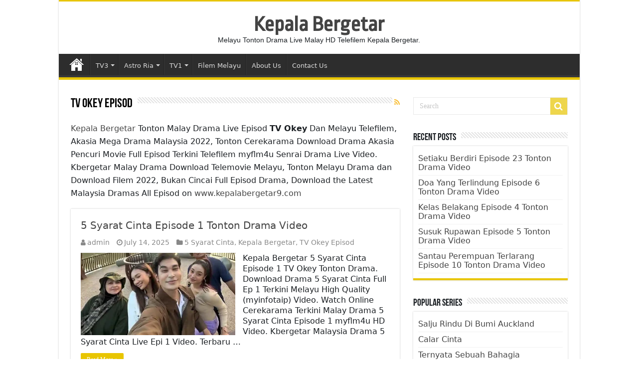

--- FILE ---
content_type: text/html; charset=UTF-8
request_url: https://pro.kepalabergetar9.com/tv-okey-episod/
body_size: 15022
content:
<!DOCTYPE html>
<html lang="en-US" prefix="og: http://ogp.me/ns#">
<head>
<meta charset="UTF-8" />
<link rel="profile" href="https://gmpg.org/xfn/11" />
<link rel="pingback" href="https://pro.kepalabergetar9.com/xmlrpc.php" />
<meta name='robots' content='index, follow, max-image-preview:large, max-snippet:-1, max-video-preview:-1' />

	<!-- This site is optimized with the Yoast SEO plugin v26.5 - https://yoast.com/wordpress/plugins/seo/ -->
	<title>TV Okey Episod Tonton Drama - Kepala Bergetar</title>
	<link rel="canonical" href="https://pro.kepalabergetar9.com/tv-okey-episod/" />
	<link rel="next" href="https://pro.kepalabergetar9.com/tv-okey-episod/page/2/" />
	<meta property="og:locale" content="en_US" />
	<meta property="og:type" content="article" />
	<meta property="og:title" content="TV Okey Episod Tonton Drama - Kepala Bergetar" />
	<meta property="og:url" content="https://pro.kepalabergetar9.com/tv-okey-episod/" />
	<meta property="og:site_name" content="Kepala Bergetar" />
	<meta property="og:image" content="https://pro.kepalabergetar9.com/wp-content/uploads/2022/05/cropped-Letter_Kircle__4_-removebg-preview-min-2.png" />
	<meta property="og:image:width" content="512" />
	<meta property="og:image:height" content="512" />
	<meta property="og:image:type" content="image/png" />
	<meta name="twitter:card" content="summary_large_image" />
	<meta name="twitter:site" content="@Kbergetar9" />
	<script type="application/ld+json" class="yoast-schema-graph">{"@context":"https://schema.org","@graph":[{"@type":"CollectionPage","@id":"https://pro.kepalabergetar9.com/tv-okey-episod/","url":"https://pro.kepalabergetar9.com/tv-okey-episod/","name":"TV Okey Episod Tonton Drama - Kepala Bergetar","isPartOf":{"@id":"https://pro.kepalabergetar9.com/#website"},"primaryImageOfPage":{"@id":"https://pro.kepalabergetar9.com/tv-okey-episod/#primaryimage"},"image":{"@id":"https://pro.kepalabergetar9.com/tv-okey-episod/#primaryimage"},"thumbnailUrl":"https://pro.kepalabergetar9.com/wp-content/uploads/2025/07/5-Syarat-Cinta.webp","breadcrumb":{"@id":"https://pro.kepalabergetar9.com/tv-okey-episod/#breadcrumb"},"inLanguage":"en-US"},{"@type":"ImageObject","inLanguage":"en-US","@id":"https://pro.kepalabergetar9.com/tv-okey-episod/#primaryimage","url":"https://pro.kepalabergetar9.com/wp-content/uploads/2025/07/5-Syarat-Cinta.webp","contentUrl":"https://pro.kepalabergetar9.com/wp-content/uploads/2025/07/5-Syarat-Cinta.webp","width":780,"height":974,"caption":"5 Syarat Cinta"},{"@type":"BreadcrumbList","@id":"https://pro.kepalabergetar9.com/tv-okey-episod/#breadcrumb","itemListElement":[{"@type":"ListItem","position":1,"name":"Home","item":"https://pro.kepalabergetar9.com/"},{"@type":"ListItem","position":2,"name":"TV Okey Episod"}]},{"@type":"WebSite","@id":"https://pro.kepalabergetar9.com/#website","url":"https://pro.kepalabergetar9.com/","name":"Kepala Bergetar","description":"Melayu Tonton Drama Live Malay HD Telefilem Kepala Bergetar.","publisher":{"@id":"https://pro.kepalabergetar9.com/#organization"},"alternateName":"Kepalabergetar9","potentialAction":[{"@type":"SearchAction","target":{"@type":"EntryPoint","urlTemplate":"https://pro.kepalabergetar9.com/?s={search_term_string}"},"query-input":{"@type":"PropertyValueSpecification","valueRequired":true,"valueName":"search_term_string"}}],"inLanguage":"en-US"},{"@type":"Organization","@id":"https://pro.kepalabergetar9.com/#organization","name":"Kepala Bergetar","url":"https://pro.kepalabergetar9.com/","logo":{"@type":"ImageObject","inLanguage":"en-US","@id":"https://pro.kepalabergetar9.com/#/schema/logo/image/","url":"https://pro.kepalabergetar9.com/wp-content/uploads/2022/05/cropped-Letter_Kircle__4_-removebg-preview-min-2.png","contentUrl":"https://pro.kepalabergetar9.com/wp-content/uploads/2022/05/cropped-Letter_Kircle__4_-removebg-preview-min-2.png","width":512,"height":512,"caption":"Kepala Bergetar"},"image":{"@id":"https://pro.kepalabergetar9.com/#/schema/logo/image/"},"sameAs":["https://facebook.com/kepalabergetar90","https://x.com/Kbergetar9","https://www.pinterest.com/kepalabergetar9","https://www.instagram.com/kepalabergetar9/","https://www.youtube.com/channel/UC7WVelNhttGbIA1oKap-0jg"]}]}</script>
	<!-- / Yoast SEO plugin. -->


<link rel='dns-prefetch' href='//fonts.googleapis.com' />
<link rel="alternate" type="application/rss+xml" title="Kepala Bergetar &raquo; Feed" href="https://pro.kepalabergetar9.com/feed/" />
<link rel="alternate" type="application/rss+xml" title="Kepala Bergetar &raquo; Comments Feed" href="https://pro.kepalabergetar9.com/comments/feed/" />
<link rel="alternate" type="application/rss+xml" title="Kepala Bergetar &raquo; TV Okey Episod Category Feed" href="https://pro.kepalabergetar9.com/tv-okey-episod/feed/" />
<style id='wp-img-auto-sizes-contain-inline-css' type='text/css'>
img:is([sizes=auto i],[sizes^="auto," i]){contain-intrinsic-size:3000px 1500px}
/*# sourceURL=wp-img-auto-sizes-contain-inline-css */
</style>
<style id='wp-block-library-inline-css' type='text/css'>
:root{--wp-block-synced-color:#7a00df;--wp-block-synced-color--rgb:122,0,223;--wp-bound-block-color:var(--wp-block-synced-color);--wp-editor-canvas-background:#ddd;--wp-admin-theme-color:#007cba;--wp-admin-theme-color--rgb:0,124,186;--wp-admin-theme-color-darker-10:#006ba1;--wp-admin-theme-color-darker-10--rgb:0,107,160.5;--wp-admin-theme-color-darker-20:#005a87;--wp-admin-theme-color-darker-20--rgb:0,90,135;--wp-admin-border-width-focus:2px}@media (min-resolution:192dpi){:root{--wp-admin-border-width-focus:1.5px}}.wp-element-button{cursor:pointer}:root .has-very-light-gray-background-color{background-color:#eee}:root .has-very-dark-gray-background-color{background-color:#313131}:root .has-very-light-gray-color{color:#eee}:root .has-very-dark-gray-color{color:#313131}:root .has-vivid-green-cyan-to-vivid-cyan-blue-gradient-background{background:linear-gradient(135deg,#00d084,#0693e3)}:root .has-purple-crush-gradient-background{background:linear-gradient(135deg,#34e2e4,#4721fb 50%,#ab1dfe)}:root .has-hazy-dawn-gradient-background{background:linear-gradient(135deg,#faaca8,#dad0ec)}:root .has-subdued-olive-gradient-background{background:linear-gradient(135deg,#fafae1,#67a671)}:root .has-atomic-cream-gradient-background{background:linear-gradient(135deg,#fdd79a,#004a59)}:root .has-nightshade-gradient-background{background:linear-gradient(135deg,#330968,#31cdcf)}:root .has-midnight-gradient-background{background:linear-gradient(135deg,#020381,#2874fc)}:root{--wp--preset--font-size--normal:16px;--wp--preset--font-size--huge:42px}.has-regular-font-size{font-size:1em}.has-larger-font-size{font-size:2.625em}.has-normal-font-size{font-size:var(--wp--preset--font-size--normal)}.has-huge-font-size{font-size:var(--wp--preset--font-size--huge)}.has-text-align-center{text-align:center}.has-text-align-left{text-align:left}.has-text-align-right{text-align:right}.has-fit-text{white-space:nowrap!important}#end-resizable-editor-section{display:none}.aligncenter{clear:both}.items-justified-left{justify-content:flex-start}.items-justified-center{justify-content:center}.items-justified-right{justify-content:flex-end}.items-justified-space-between{justify-content:space-between}.screen-reader-text{border:0;clip-path:inset(50%);height:1px;margin:-1px;overflow:hidden;padding:0;position:absolute;width:1px;word-wrap:normal!important}.screen-reader-text:focus{background-color:#ddd;clip-path:none;color:#444;display:block;font-size:1em;height:auto;left:5px;line-height:normal;padding:15px 23px 14px;text-decoration:none;top:5px;width:auto;z-index:100000}html :where(.has-border-color){border-style:solid}html :where([style*=border-top-color]){border-top-style:solid}html :where([style*=border-right-color]){border-right-style:solid}html :where([style*=border-bottom-color]){border-bottom-style:solid}html :where([style*=border-left-color]){border-left-style:solid}html :where([style*=border-width]){border-style:solid}html :where([style*=border-top-width]){border-top-style:solid}html :where([style*=border-right-width]){border-right-style:solid}html :where([style*=border-bottom-width]){border-bottom-style:solid}html :where([style*=border-left-width]){border-left-style:solid}html :where(img[class*=wp-image-]){height:auto;max-width:100%}:where(figure){margin:0 0 1em}html :where(.is-position-sticky){--wp-admin--admin-bar--position-offset:var(--wp-admin--admin-bar--height,0px)}@media screen and (max-width:600px){html :where(.is-position-sticky){--wp-admin--admin-bar--position-offset:0px}}

/*# sourceURL=wp-block-library-inline-css */
</style><style id='global-styles-inline-css' type='text/css'>
:root{--wp--preset--aspect-ratio--square: 1;--wp--preset--aspect-ratio--4-3: 4/3;--wp--preset--aspect-ratio--3-4: 3/4;--wp--preset--aspect-ratio--3-2: 3/2;--wp--preset--aspect-ratio--2-3: 2/3;--wp--preset--aspect-ratio--16-9: 16/9;--wp--preset--aspect-ratio--9-16: 9/16;--wp--preset--color--black: #000000;--wp--preset--color--cyan-bluish-gray: #abb8c3;--wp--preset--color--white: #ffffff;--wp--preset--color--pale-pink: #f78da7;--wp--preset--color--vivid-red: #cf2e2e;--wp--preset--color--luminous-vivid-orange: #ff6900;--wp--preset--color--luminous-vivid-amber: #fcb900;--wp--preset--color--light-green-cyan: #7bdcb5;--wp--preset--color--vivid-green-cyan: #00d084;--wp--preset--color--pale-cyan-blue: #8ed1fc;--wp--preset--color--vivid-cyan-blue: #0693e3;--wp--preset--color--vivid-purple: #9b51e0;--wp--preset--gradient--vivid-cyan-blue-to-vivid-purple: linear-gradient(135deg,rgb(6,147,227) 0%,rgb(155,81,224) 100%);--wp--preset--gradient--light-green-cyan-to-vivid-green-cyan: linear-gradient(135deg,rgb(122,220,180) 0%,rgb(0,208,130) 100%);--wp--preset--gradient--luminous-vivid-amber-to-luminous-vivid-orange: linear-gradient(135deg,rgb(252,185,0) 0%,rgb(255,105,0) 100%);--wp--preset--gradient--luminous-vivid-orange-to-vivid-red: linear-gradient(135deg,rgb(255,105,0) 0%,rgb(207,46,46) 100%);--wp--preset--gradient--very-light-gray-to-cyan-bluish-gray: linear-gradient(135deg,rgb(238,238,238) 0%,rgb(169,184,195) 100%);--wp--preset--gradient--cool-to-warm-spectrum: linear-gradient(135deg,rgb(74,234,220) 0%,rgb(151,120,209) 20%,rgb(207,42,186) 40%,rgb(238,44,130) 60%,rgb(251,105,98) 80%,rgb(254,248,76) 100%);--wp--preset--gradient--blush-light-purple: linear-gradient(135deg,rgb(255,206,236) 0%,rgb(152,150,240) 100%);--wp--preset--gradient--blush-bordeaux: linear-gradient(135deg,rgb(254,205,165) 0%,rgb(254,45,45) 50%,rgb(107,0,62) 100%);--wp--preset--gradient--luminous-dusk: linear-gradient(135deg,rgb(255,203,112) 0%,rgb(199,81,192) 50%,rgb(65,88,208) 100%);--wp--preset--gradient--pale-ocean: linear-gradient(135deg,rgb(255,245,203) 0%,rgb(182,227,212) 50%,rgb(51,167,181) 100%);--wp--preset--gradient--electric-grass: linear-gradient(135deg,rgb(202,248,128) 0%,rgb(113,206,126) 100%);--wp--preset--gradient--midnight: linear-gradient(135deg,rgb(2,3,129) 0%,rgb(40,116,252) 100%);--wp--preset--font-size--small: 13px;--wp--preset--font-size--medium: 20px;--wp--preset--font-size--large: 36px;--wp--preset--font-size--x-large: 42px;--wp--preset--spacing--20: 0.44rem;--wp--preset--spacing--30: 0.67rem;--wp--preset--spacing--40: 1rem;--wp--preset--spacing--50: 1.5rem;--wp--preset--spacing--60: 2.25rem;--wp--preset--spacing--70: 3.38rem;--wp--preset--spacing--80: 5.06rem;--wp--preset--shadow--natural: 6px 6px 9px rgba(0, 0, 0, 0.2);--wp--preset--shadow--deep: 12px 12px 50px rgba(0, 0, 0, 0.4);--wp--preset--shadow--sharp: 6px 6px 0px rgba(0, 0, 0, 0.2);--wp--preset--shadow--outlined: 6px 6px 0px -3px rgb(255, 255, 255), 6px 6px rgb(0, 0, 0);--wp--preset--shadow--crisp: 6px 6px 0px rgb(0, 0, 0);}:where(.is-layout-flex){gap: 0.5em;}:where(.is-layout-grid){gap: 0.5em;}body .is-layout-flex{display: flex;}.is-layout-flex{flex-wrap: wrap;align-items: center;}.is-layout-flex > :is(*, div){margin: 0;}body .is-layout-grid{display: grid;}.is-layout-grid > :is(*, div){margin: 0;}:where(.wp-block-columns.is-layout-flex){gap: 2em;}:where(.wp-block-columns.is-layout-grid){gap: 2em;}:where(.wp-block-post-template.is-layout-flex){gap: 1.25em;}:where(.wp-block-post-template.is-layout-grid){gap: 1.25em;}.has-black-color{color: var(--wp--preset--color--black) !important;}.has-cyan-bluish-gray-color{color: var(--wp--preset--color--cyan-bluish-gray) !important;}.has-white-color{color: var(--wp--preset--color--white) !important;}.has-pale-pink-color{color: var(--wp--preset--color--pale-pink) !important;}.has-vivid-red-color{color: var(--wp--preset--color--vivid-red) !important;}.has-luminous-vivid-orange-color{color: var(--wp--preset--color--luminous-vivid-orange) !important;}.has-luminous-vivid-amber-color{color: var(--wp--preset--color--luminous-vivid-amber) !important;}.has-light-green-cyan-color{color: var(--wp--preset--color--light-green-cyan) !important;}.has-vivid-green-cyan-color{color: var(--wp--preset--color--vivid-green-cyan) !important;}.has-pale-cyan-blue-color{color: var(--wp--preset--color--pale-cyan-blue) !important;}.has-vivid-cyan-blue-color{color: var(--wp--preset--color--vivid-cyan-blue) !important;}.has-vivid-purple-color{color: var(--wp--preset--color--vivid-purple) !important;}.has-black-background-color{background-color: var(--wp--preset--color--black) !important;}.has-cyan-bluish-gray-background-color{background-color: var(--wp--preset--color--cyan-bluish-gray) !important;}.has-white-background-color{background-color: var(--wp--preset--color--white) !important;}.has-pale-pink-background-color{background-color: var(--wp--preset--color--pale-pink) !important;}.has-vivid-red-background-color{background-color: var(--wp--preset--color--vivid-red) !important;}.has-luminous-vivid-orange-background-color{background-color: var(--wp--preset--color--luminous-vivid-orange) !important;}.has-luminous-vivid-amber-background-color{background-color: var(--wp--preset--color--luminous-vivid-amber) !important;}.has-light-green-cyan-background-color{background-color: var(--wp--preset--color--light-green-cyan) !important;}.has-vivid-green-cyan-background-color{background-color: var(--wp--preset--color--vivid-green-cyan) !important;}.has-pale-cyan-blue-background-color{background-color: var(--wp--preset--color--pale-cyan-blue) !important;}.has-vivid-cyan-blue-background-color{background-color: var(--wp--preset--color--vivid-cyan-blue) !important;}.has-vivid-purple-background-color{background-color: var(--wp--preset--color--vivid-purple) !important;}.has-black-border-color{border-color: var(--wp--preset--color--black) !important;}.has-cyan-bluish-gray-border-color{border-color: var(--wp--preset--color--cyan-bluish-gray) !important;}.has-white-border-color{border-color: var(--wp--preset--color--white) !important;}.has-pale-pink-border-color{border-color: var(--wp--preset--color--pale-pink) !important;}.has-vivid-red-border-color{border-color: var(--wp--preset--color--vivid-red) !important;}.has-luminous-vivid-orange-border-color{border-color: var(--wp--preset--color--luminous-vivid-orange) !important;}.has-luminous-vivid-amber-border-color{border-color: var(--wp--preset--color--luminous-vivid-amber) !important;}.has-light-green-cyan-border-color{border-color: var(--wp--preset--color--light-green-cyan) !important;}.has-vivid-green-cyan-border-color{border-color: var(--wp--preset--color--vivid-green-cyan) !important;}.has-pale-cyan-blue-border-color{border-color: var(--wp--preset--color--pale-cyan-blue) !important;}.has-vivid-cyan-blue-border-color{border-color: var(--wp--preset--color--vivid-cyan-blue) !important;}.has-vivid-purple-border-color{border-color: var(--wp--preset--color--vivid-purple) !important;}.has-vivid-cyan-blue-to-vivid-purple-gradient-background{background: var(--wp--preset--gradient--vivid-cyan-blue-to-vivid-purple) !important;}.has-light-green-cyan-to-vivid-green-cyan-gradient-background{background: var(--wp--preset--gradient--light-green-cyan-to-vivid-green-cyan) !important;}.has-luminous-vivid-amber-to-luminous-vivid-orange-gradient-background{background: var(--wp--preset--gradient--luminous-vivid-amber-to-luminous-vivid-orange) !important;}.has-luminous-vivid-orange-to-vivid-red-gradient-background{background: var(--wp--preset--gradient--luminous-vivid-orange-to-vivid-red) !important;}.has-very-light-gray-to-cyan-bluish-gray-gradient-background{background: var(--wp--preset--gradient--very-light-gray-to-cyan-bluish-gray) !important;}.has-cool-to-warm-spectrum-gradient-background{background: var(--wp--preset--gradient--cool-to-warm-spectrum) !important;}.has-blush-light-purple-gradient-background{background: var(--wp--preset--gradient--blush-light-purple) !important;}.has-blush-bordeaux-gradient-background{background: var(--wp--preset--gradient--blush-bordeaux) !important;}.has-luminous-dusk-gradient-background{background: var(--wp--preset--gradient--luminous-dusk) !important;}.has-pale-ocean-gradient-background{background: var(--wp--preset--gradient--pale-ocean) !important;}.has-electric-grass-gradient-background{background: var(--wp--preset--gradient--electric-grass) !important;}.has-midnight-gradient-background{background: var(--wp--preset--gradient--midnight) !important;}.has-small-font-size{font-size: var(--wp--preset--font-size--small) !important;}.has-medium-font-size{font-size: var(--wp--preset--font-size--medium) !important;}.has-large-font-size{font-size: var(--wp--preset--font-size--large) !important;}.has-x-large-font-size{font-size: var(--wp--preset--font-size--x-large) !important;}
/*# sourceURL=global-styles-inline-css */
</style>

<style id='classic-theme-styles-inline-css' type='text/css'>
/*! This file is auto-generated */
.wp-block-button__link{color:#fff;background-color:#32373c;border-radius:9999px;box-shadow:none;text-decoration:none;padding:calc(.667em + 2px) calc(1.333em + 2px);font-size:1.125em}.wp-block-file__button{background:#32373c;color:#fff;text-decoration:none}
/*# sourceURL=/wp-includes/css/classic-themes.min.css */
</style>
<link rel='stylesheet' id='tie-style-css' href='https://pro.kepalabergetar9.com/wp-content/themes/sahifa/style.css' type='text/css' media='all' />
<link rel='stylesheet' id='tie-ilightbox-skin-css' href='https://pro.kepalabergetar9.com/wp-content/themes/sahifa/css/ilightbox/light-skin/skin.css' type='text/css' media='all' />
<link rel='stylesheet' id='Ropa+Sans-css' href='https://fonts.googleapis.com/css?family=Ropa+Sans%3Aregular%2Citalic' type='text/css' media='all' />
<script type="text/javascript" src="https://pro.kepalabergetar9.com/wp-includes/js/jquery/jquery.min.js" id="jquery-core-js"></script>
<script type="text/javascript" src="https://pro.kepalabergetar9.com/wp-includes/js/jquery/jquery-migrate.min.js" id="jquery-migrate-js"></script>
<link rel="https://api.w.org/" href="https://pro.kepalabergetar9.com/wp-json/" /><link rel="alternate" title="JSON" type="application/json" href="https://pro.kepalabergetar9.com/wp-json/wp/v2/categories/18" /><link rel="EditURI" type="application/rsd+xml" title="RSD" href="https://pro.kepalabergetar9.com/xmlrpc.php?rsd" />
<meta name="generator" content="WordPress 6.9" />
<link rel="shortcut icon" href="https://pro.kepalabergetar9.com/wp-content/uploads/2022/07/Letter_Kircle__4_-removebg-preview-min-2-1.jpg" title="Favicon" />
<!--[if IE]>
<script type="text/javascript">jQuery(document).ready(function (){ jQuery(".menu-item").has("ul").children("a").attr("aria-haspopup", "true");});</script>
<![endif]-->
<!--[if lt IE 9]>
<script src="https://pro.kepalabergetar9.com/wp-content/themes/sahifa/js/html5.js"></script>
<script src="https://pro.kepalabergetar9.com/wp-content/themes/sahifa/js/selectivizr-min.js"></script>
<![endif]-->
<!--[if IE 9]>
<link rel="stylesheet" type="text/css" media="all" href="https://pro.kepalabergetar9.com/wp-content/themes/sahifa/css/ie9.css" />
<![endif]-->
<!--[if IE 8]>
<link rel="stylesheet" type="text/css" media="all" href="https://pro.kepalabergetar9.com/wp-content/themes/sahifa/css/ie8.css" />
<![endif]-->
<!--[if IE 7]>
<link rel="stylesheet" type="text/css" media="all" href="https://pro.kepalabergetar9.com/wp-content/themes/sahifa/css/ie7.css" />
<![endif]-->


<meta name="viewport" content="width=device-width, initial-scale=1.0" />
<link rel="apple-touch-icon-precomposed" sizes="144x144" href="https://pro.kepalabergetar9.com/wp-content/uploads/2023/09/Apple-iPad-Retina-Icon-kepalabergetar9.png" />
<link rel="apple-touch-icon-precomposed" sizes="120x120" href="https://pro.kepalabergetar9.com/wp-content/uploads/2023/09/Apple-iPhone-Retina-Icon-kepalabergetar9.png" />
<link rel="apple-touch-icon-precomposed" sizes="72x72" href="https://pro.kepalabergetar9.com/wp-content/uploads/2023/09/Apple-iPad-Icon-kepalabergetar9.png" />
<link rel="apple-touch-icon-precomposed" href="https://pro.kepalabergetar9.com/wp-content/uploads/2023/09/Apple-iPhone-Icon-kepalabergetar9.png" />



<style type="text/css" media="screen">

.logo h1 a, .logo h2 a{
	font-family: 'Ropa Sans';
}

#main-nav,
.cat-box-content,
#sidebar .widget-container,
.post-listing,
#commentform {
	border-bottom-color: #e8c500;
}

.search-block .search-button,
#topcontrol,
#main-nav ul li.current-menu-item a,
#main-nav ul li.current-menu-item a:hover,
#main-nav ul li.current_page_parent a,
#main-nav ul li.current_page_parent a:hover,
#main-nav ul li.current-menu-parent a,
#main-nav ul li.current-menu-parent a:hover,
#main-nav ul li.current-page-ancestor a,
#main-nav ul li.current-page-ancestor a:hover,
.pagination span.current,
.share-post span.share-text,
.flex-control-paging li a.flex-active,
.ei-slider-thumbs li.ei-slider-element,
.review-percentage .review-item span span,
.review-final-score,
.button,
a.button,
a.more-link,
#main-content input[type="submit"],
.form-submit #submit,
#login-form .login-button,
.widget-feedburner .feedburner-subscribe,
input[type="submit"],
#buddypress button,
#buddypress a.button,
#buddypress input[type=submit],
#buddypress input[type=reset],
#buddypress ul.button-nav li a,
#buddypress div.generic-button a,
#buddypress .comment-reply-link,
#buddypress div.item-list-tabs ul li a span,
#buddypress div.item-list-tabs ul li.selected a,
#buddypress div.item-list-tabs ul li.current a,
#buddypress #members-directory-form div.item-list-tabs ul li.selected span,
#members-list-options a.selected,
#groups-list-options a.selected,
body.dark-skin #buddypress div.item-list-tabs ul li a span,
body.dark-skin #buddypress div.item-list-tabs ul li.selected a,
body.dark-skin #buddypress div.item-list-tabs ul li.current a,
body.dark-skin #members-list-options a.selected,
body.dark-skin #groups-list-options a.selected,
.search-block-large .search-button,
#featured-posts .flex-next:hover,
#featured-posts .flex-prev:hover,
a.tie-cart span.shooping-count,
.woocommerce span.onsale,
.woocommerce-page span.onsale ,
.woocommerce .widget_price_filter .ui-slider .ui-slider-handle,
.woocommerce-page .widget_price_filter .ui-slider .ui-slider-handle,
#check-also-close,
a.post-slideshow-next,
a.post-slideshow-prev,
.widget_price_filter .ui-slider .ui-slider-handle,
.quantity .minus:hover,
.quantity .plus:hover,
.mejs-container .mejs-controls .mejs-time-rail .mejs-time-current,
#reading-position-indicator  {
	background-color:#e8c500;
}

::-webkit-scrollbar-thumb{
	background-color:#e8c500 !important;
}

#theme-footer,
#theme-header,
.top-nav ul li.current-menu-item:before,
#main-nav .menu-sub-content ,
#main-nav ul ul,
#check-also-box {
	border-top-color: #e8c500;
}

.search-block:after {
	border-right-color:#e8c500;
}

body.rtl .search-block:after {
	border-left-color:#e8c500;
}

#main-nav ul > li.menu-item-has-children:hover > a:after,
#main-nav ul > li.mega-menu:hover > a:after {
	border-color:transparent transparent #e8c500;
}

.widget.timeline-posts li a:hover,
.widget.timeline-posts li a:hover span.tie-date {
	color: #e8c500;
}

.widget.timeline-posts li a:hover span.tie-date:before {
	background: #e8c500;
	border-color: #e8c500;
}

#order_review,
#order_review_heading {
	border-color: #e8c500;
}


body {
	background-color: #ffffff !important;
	background-image : url(https://pro.kepalabergetar9.com/wp-content/themes/sahifa/images/patterns/body-bg10.png);
	background-position: top center;
}

</style>

<link rel="icon" href="https://pro.kepalabergetar9.com/wp-content/uploads/2022/05/cropped-Letter_Kircle__4_-removebg-preview-min-2-32x32.png" sizes="32x32" />
<link rel="icon" href="https://pro.kepalabergetar9.com/wp-content/uploads/2022/05/cropped-Letter_Kircle__4_-removebg-preview-min-2-192x192.png" sizes="192x192" />
<link rel="apple-touch-icon" href="https://pro.kepalabergetar9.com/wp-content/uploads/2022/05/cropped-Letter_Kircle__4_-removebg-preview-min-2-180x180.png" />
<meta name="msapplication-TileImage" content="https://pro.kepalabergetar9.com/wp-content/uploads/2022/05/cropped-Letter_Kircle__4_-removebg-preview-min-2-270x270.png" />
		<style type="text/css" id="wp-custom-css">
			#main-nav ul li.menu-item-home a {
	background-position: center 8px;
}
.footer-widget-top {
    padding: 1px 0;
}

.footer-widget-top h4 {
    font-size: 20px;
    letter-spacing: 2px;
    color: #f7c14d;
    margin-bottom: 10px;
}

.footer-widget-container {
    padding: 0;
}

.footer-widget-container ul {
    list-style: none;
    padding: 0;
    margin: 0;
    display: flex;
    flex-wrap: wrap;
    justify-content: flex-start;
}

.footer-widget-container li {
    margin-right: 10px;
    padding: 1;
    line-height: 1.6;
}

.footer-widget-container li:last-child {
    margin-right: 0;
}

.footer-widget-container li a {
    color: #ddd;
    text-decoration: none;
    font-size: 14px;
    transition: color 0.3s ease;
}

.footer-widget-container li a:hover {
    color: #f7c14d; /* Accent color on hover */
}




/* Professional Episode List Styles */
.episode-list-container {
    background: #ffffff;
    border: 1px solid #e1e5e9;
    border-radius: 8px;
    padding: 20px;
    margin: 20px 0;
    box-shadow: 0 2px 8px rgba(0, 0, 0, 0.08);
    transition: all 0.3s ease;
    position: relative;
    overflow: hidden;
}

.episode-list-container::before {
    content: '';
    position: absolute;
    top: 0;
    left: 0;
    width: 100%;
    height: 3px;
    background: linear-gradient(90deg, #e8c500, #f39c12);
    transform: scaleX(0);
    transform-origin: left;
    transition: transform 0.6s ease;
}

.episode-list-container:hover::before {
    transform: scaleX(1);
}

.episode-list-container:hover {
    box-shadow: 0 4px 16px rgba(0, 0, 0, 0.12);
    transform: translateY(-2px);
}

/* Header Styles */
.episode-header {
    display: flex;
    justify-content: space-between;
    align-items: center;
    margin-bottom: 20px;
    padding-bottom: 15px;
    border-bottom: 1px solid #f0f0f0;
}

.episode-title {
    font-size: 20px;
    font-weight: 600;
    color: #2c3e50;
    margin: 0;
    letter-spacing: -0.3px;
    transition: color 0.3s ease;
}

.episode-list-container:hover .episode-title {
    color: #e8c500;
}

.episode-count {
    background: #f8f9fa;
    color: #6c757d;
    padding: 4px 12px;
    border-radius: 12px;
    font-size: 13px;
    font-weight: 500;
    border: 1px solid #e9ecef;
    transition: all 0.3s ease;
}

.episode-list-container:hover .episode-count {
    background: #e8c500;
    color: #ffffff;
    border-color: #e8c500;
}

/* Episodes Grid */
.episodes-grid {
    display: grid;
    grid-template-columns: repeat(auto-fill, minmax(45px, 1fr));
    gap: 8px;
    margin-bottom: 20px;
}

.episode-item {
    display: flex;
    align-items: center;
    justify-content: center;
    height: 45px;
    background: #f8f9fa;
    border: 1px solid #e9ecef;
    border-radius: 6px;
    text-decoration: none;
    color: #495057;
    font-weight: 600;
    font-size: 14px;
    transition: all 0.3s cubic-bezier(0.4, 0, 0.2, 1);
    position: relative;
    overflow: hidden;
}

.episode-item::before {
    content: '';
    position: absolute;
    top: 0;
    left: -100%;
    width: 100%;
    height: 100%;
    background: linear-gradient(90deg, transparent, rgba(232, 197, 0, 0.1), transparent);
    transition: left 0.5s ease;
}

.episode-item:hover::before {
    left: 100%;
}

.episode-item:hover {
    background: #e8c500;
    color: #ffffff;
    border-color: #e8c500;
    transform: translateY(-2px);
    box-shadow: 0 4px 12px rgba(232, 197, 0, 0.3);
}

.episode-number {
    position: relative;
    z-index: 1;
    transition: transform 0.3s ease;
}

.episode-item:hover .episode-number {
    transform: scale(1.1);
}

/* Final Episode Styling */
.episode-final {
    background: #fff3cd;
    border-color: #ffeaa7;
    color: #856404;
}

.episode-final:hover {
    background: #f39c12;
    border-color: #f39c12;
    color: #ffffff;
}

/* Current Episode Styling */
.episode-current {
    background: #e8c500 !important;
    border-color: #e8c500 !important;
    color: #ffffff !important;
    box-shadow: 0 0 0 2px rgba(232, 197, 0, 0.3);
    position: relative;
    animation: currentPulse 2s ease-in-out infinite;
}

.episode-current::after {
    content: '';
    position: absolute;
    top: -2px;
    left: -2px;
    right: -2px;
    bottom: -2px;
    border: 2px solid #e8c500;
    border-radius: 6px;
    animation: currentGlow 2s ease-in-out infinite;
}

@keyframes currentPulse {
    0%, 100% { 
        transform: scale(1);
        box-shadow: 0 0 0 2px rgba(232, 197, 0, 0.3);
    }
    50% { 
        transform: scale(1.05);
        box-shadow: 0 0 0 4px rgba(232, 197, 0, 0.5);
    }
}

@keyframes currentGlow {
    0%, 100% { 
        opacity: 0.5;
        transform: scale(1);
    }
    50% { 
        opacity: 1;
        transform: scale(1.02);
    }
}

.episode-current:hover {
    background: #f39c12 !important;
    border-color: #f39c12 !important;
    color: #ffffff !important;
    transform: translateY(-2px) scale(1.05);
    box-shadow: 0 4px 12px rgba(232, 197, 0, 0.4);
}

/* Current + Final Episode Combination */
.episode-current.episode-final {
    background: #f39c12 !important;
    border-color: #f39c12 !important;
    color: #ffffff !important;
}

.episode-current.episode-final:hover {
    background: #e67e22 !important;
    border-color: #e67e22 !important;
}

/* Footer Button */
.episode-footer {
    text-align: center;
    padding-top: 15px;
    border-top: 1px solid #f0f0f0;
}

.view-all-btn {
    display: inline-block;
    background: #ffffff;
    color: #e8c500;
    text-decoration: none;
    padding: 10px 24px;
    border: 2px solid #e8c500;
    border-radius: 6px;
    font-weight: 600;
    font-size: 14px;
    transition: all 0.3s ease;
    position: relative;
    overflow: hidden;
}

.view-all-btn::before {
    content: '';
    position: absolute;
    top: 0;
    left: -100%;
    width: 100%;
    height: 100%;
    background: #e8c500;
    transition: left 0.3s ease;
    z-index: -1;
}

.view-all-btn:hover::before {
    left: 0;
}

.view-all-btn:hover {
    color: #ffffff;
    transform: translateY(-1px);
    box-shadow: 0 4px 12px rgba(232, 197, 0, 0.3);
}

/* Loading Animation */
.episode-item {
    opacity: 0;
    transform: translateY(10px);
    animation: slideInUp 0.4s ease forwards;
}

.episode-item:nth-child(1) { animation-delay: 0.05s; }
.episode-item:nth-child(2) { animation-delay: 0.1s; }
.episode-item:nth-child(3) { animation-delay: 0.15s; }
.episode-item:nth-child(4) { animation-delay: 0.2s; }
.episode-item:nth-child(5) { animation-delay: 0.25s; }
.episode-item:nth-child(6) { animation-delay: 0.3s; }
.episode-item:nth-child(7) { animation-delay: 0.35s; }
.episode-item:nth-child(8) { animation-delay: 0.4s; }
.episode-item:nth-child(9) { animation-delay: 0.45s; }
.episode-item:nth-child(10) { animation-delay: 0.5s; }
.episode-item:nth-child(11) { animation-delay: 0.55s; }
.episode-item:nth-child(12) { animation-delay: 0.6s; }
.episode-item:nth-child(13) { animation-delay: 0.65s; }
.episode-item:nth-child(14) { animation-delay: 0.7s; }
.episode-item:nth-child(15) { animation-delay: 0.75s; }

@keyframes slideInUp {
    to {
        opacity: 1;
        transform: translateY(0);
    }
}

/* Responsive Design */
@media (max-width: 768px) {
    .episode-list-container {
        padding: 15px;
        margin: 15px 0;
    }
    
    .episode-header {
        flex-direction: column;
        align-items: flex-start;
        gap: 8px;
        margin-bottom: 15px;
    }
    
    .episode-title {
        font-size: 18px;
    }
    
    .episodes-grid {
        grid-template-columns: repeat(auto-fill, minmax(40px, 1fr));
        gap: 6px;
    }
    
    .episode-item {
        height: 40px;
        font-size: 13px;
    }
    
    .view-all-btn {
        padding: 8px 20px;
        font-size: 13px;
    }
}

@media (max-width: 480px) {
    .episode-list-container {
        padding: 12px;
    }
    
    .episode-title {
        font-size: 16px;
    }
    
    .episodes-grid {
        grid-template-columns: repeat(auto-fill, minmax(35px, 1fr));
        gap: 5px;
    }
    
    .episode-item {
        height: 35px;
        font-size: 12px;
    }
}

/* Focus States for Accessibility */
.episode-item:focus {
    outline: 2px solid #e8c500;
    outline-offset: 2px;
}

.view-all-btn:focus {
    outline: 2px solid #e8c500;
    outline-offset: 2px;
}

/* High Contrast Mode */
@media (prefers-contrast: high) {
    .episode-list-container {
        border: 2px solid #000000;
        background: #ffffff;
    }
    
    .episode-item {
        border: 2px solid #000000;
        background: #ffffff;
        color: #000000;
    }
    
    .episode-item:hover {
        background: #000000;
        color: #ffffff;
    }
    
    .view-all-btn {
        border: 2px solid #000000;
        color: #000000;
    }
    
    .view-all-btn:hover {
        background: #000000;
        color: #ffffff;
    }
}

/* Reduced Motion */
@media (prefers-reduced-motion: reduce) {
    .episode-item,
    .episode-list-container,
    .view-all-btn {
        animation: none;
        transition: none;
    }
    
    .episode-item:hover {
        transform: none;
    }
    
    .episode-list-container:hover {
        transform: none;
    }
}

/* Dark Mode Support */
@media (prefers-color-scheme: dark) {
    .episode-list-container {
        background: #1a1a1a;
        border-color: #333333;
        color: #ffffff;
    }
    
    .episode-title {
        color: #ffffff;
    }
    
    .episode-count {
        background: #333333;
        color: #cccccc;
        border-color: #444444;
    }
    
    .episode-item {
        background: #2a2a2a;
        border-color: #444444;
        color: #cccccc;
    }
    
    .episode-item:hover {
        background: #e8c500;
        color: #1a1a1a;
    }
    
    .episode-final {
        background: #3a2a00;
        border-color: #5a4a00;
        color: #ffd700;
    }
    
    .view-all-btn {
        background: #1a1a1a;
        color: #e8c500;
        border-color: #e8c500;
    }
    
    .episode-header {
        border-bottom-color: #333333;
    }
    
    .episode-footer {
        border-top-color: #333333;
    }
    
    .episode-current {
        background: #e8c500 !important;
        border-color: #e8c500 !important;
        color: #1a1a1a !important;
        box-shadow: 0 0 0 2px rgba(232, 197, 0, 0.5);
    }
    
    .episode-current::after {
        border-color: #e8c500;
    }
    
    .episode-current.episode-final {
        background: #f39c12 !important;
        border-color: #f39c12 !important;
        color: #1a1a1a !important;
    }
}

/* ====== Base / Reset ====== */
:root{
  --bg: #ffffff;
  --text: #1b1f23;
  --muted: #5b636b;
  --primary: #0ea5e9;       /* cyan-500 */
  --primary-ink: #0369a1;   /* cyan-700 */
  --border: #e5e7eb;        /* gray-200 */
  --card: #f9fafb;          /* gray-50 */
  --radius: 16px;
  --maxw: 880px;
  --lh: 1.65;
}

@media (prefers-color-scheme: dark){
  :root{
    --bg:#0b0f14;
    --text:#eef2f6;
    --muted:#9aa5b1;
    --primary:#22d3ee;
    --primary-ink:#06b6d4;
    --border:#1f2937;
    --card:#0f1720;
  }
}

html{scroll-behavior:smooth;}
body{
  background:var(--bg);
  color:var(--text);
  line-height:var(--lh);
  font: 16px/var(--lh) system-ui, -apple-system, Segoe UI, Roboto, Helvetica, Arial, "Apple Color Emoji","Segoe UI Emoji";
  margin:0;
}

/* ====== Article Container ====== */
.kepala-bergetar-review{
  max-width: var(--maxw);
  margin: clamp(24px, 4vw, 56px) auto;
  padding: clamp(16px, 3vw, 28px);
  background: var(--card);
  border: 1px solid var(--border);
  border-radius: var(--radius);
  box-shadow: 0 4px 18px rgba(2, 8, 20, .05);
}

/* ====== Typography ====== */
.kepala-bergetar-review h1,
.kepala-bergetar-review h2,
.kepala-bergetar-review h3{
  line-height: 1.25;
  letter-spacing: -0.01em;
  margin: 0 0 .6em;
}

.kepala-bergetar-review h1{
  font-size: clamp(28px, 4.4vw, 40px);
  font-weight: 800;
}

.kepala-bergetar-review h2{
  font-size: clamp(20px, 3.2vw, 28px);
  font-weight: 750;
  margin-top: 1.6em;
}

.kepala-bergetar-review h3{
  font-size: clamp(18px, 2.6vw, 22px);
  font-weight: 700;
  margin-top: 1.4em;
}

.kepala-bergetar-review p{
  margin: 0 0 1em;
  color: var(--text);
}

.kepala-bergetar-review em{font-style: italic;}
.kepala-bergetar-review strong{font-weight: 700;}

/* ====== Lists ====== */
.kepala-bergetar-review ul,
.kepala-bergetar-review ol{
  margin: .4em 0 1.2em 1.3em;
  padding: 0;
}

.kepala-bergetar-review li{
  margin: .35em 0;
  padding-left: .2em;
}

.kepala-bergetar-review ol{ list-style: decimal; }
.kepala-bergetar-review ul{ list-style: disc; }

/* Make the “feature” checklist feel tighter */
.kepala-bergetar-review ul li::marker,
.kepala-bergetar-review ol li::marker{
  color: var(--primary);
}

/* ====== Links ====== */
.kepala-bergetar-review a{
  color: var(--primary-ink);
  text-decoration: underline;
  text-decoration-thickness: 2px;
  text-underline-offset: 2px;
}
.kepala-bergetar-review a:hover{
  color: var(--primary);
}

/* ====== Header lead ====== */
.kepala-bergetar-review > header p{
  color: var(--muted);
  font-size: clamp(15px, 2.4vw, 18px);
  margin-top: .4em;
}








		</style>
		</head>
<body id="top" class="archive category category-tv-okey-episod category-18 wp-theme-sahifa">

<div class="wrapper-outer">

	<div class="background-cover"></div>

	<aside id="slide-out">

			<div class="search-mobile">
			<form method="get" id="searchform-mobile" action="https://pro.kepalabergetar9.com/">
				<button class="search-button" type="submit" value="Search" aria-label="M Search"><i class="fa fa-search"></i></button>
				<input type="text" id="s-mobile" name="s" title="Search" value="Search" onfocus="if (this.value == 'Search') {this.value = '';}" onblur="if (this.value == '') {this.value = 'Search';}"  />
			</form>
		</div><!-- .search-mobile /-->
	
	
		<div id="mobile-menu" ></div>
	</aside><!-- #slide-out /-->

		<div id="wrapper" class="boxed-all">
		<div class="inner-wrapper">

		<header id="theme-header" class="theme-header center-logo">
			
		<div class="header-content">

					<a id="slide-out-open" class="slide-out-open" href="#">
		<svg xmlns="http://www.w3.org/2000/svg" x="0px" y="0px" width="40" height="33" viewBox="0 0 50 50">
			<path d="M 7 4 C 5.35 4 4 5.35 4 7 L 4 43 C 4 44.65 5.35 46 7 46 L 43 46 C 44.65 46 46 44.65 46 43 L 46 7 C 46 5.35 44.65 4 43 4 L 7 4 z M 22.5 13 C 27.74 13 32 17.26 32 22.5 C 32 24.76 31.210625 26.840703 29.890625 28.470703 L 37.710938 36.289062 L 36.289062 37.710938 L 28.470703 29.890625 C 26.840703 31.210625 24.76 32 22.5 32 C 17.26 32 13 27.74 13 22.5 C 13 17.26 17.26 13 22.5 13 z M 22.5 15 A 7.5 7.5 0 0 0 15 22.5 A 7.5 7.5 0 0 0 22.5 30 A 7.5 7.5 0 0 0 30 22.5 A 7.5 7.5 0 0 0 22.5 15 z"></path>
		</svg>
			</a>
		
			<div class="logo">
			<h2>				<a  href="https://pro.kepalabergetar9.com/">Kepala Bergetar</a>
				<span>Melayu Tonton Drama Live Malay HD Telefilem Kepala Bergetar.</span>
							</h2>			</div><!-- .logo /-->
<script type="text/javascript">
jQuery(document).ready(function($) {
	var retina = window.devicePixelRatio > 1 ? true : false;
	if(retina) {
       	jQuery('#theme-header .logo img').attr('src',		'https://pro.kepalabergetar9.com/wp-content/uploads/2023/09/kepala-Bergetar-9-logo.webp');
       	jQuery('#theme-header .logo img').attr('width',		'1045');
       	jQuery('#theme-header .logo img').attr('height',	'60');
	}
});
</script>
						<div class="clear"></div>

		</div>
													<nav id="main-nav" class="fixed-enabled">
				<div class="container">

				
					<div class="main-menu"><ul id="menu-main-menu" class="menu"><li id="menu-item-26588" class="menu-item menu-item-type-post_type menu-item-object-page menu-item-home menu-item-26588"><a href="https://pro.kepalabergetar9.com/">Kepala Bergetar</a></li>
<li id="menu-item-18788" class="menu-item menu-item-type-taxonomy menu-item-object-category menu-item-has-children menu-item-18788"><a href="https://pro.kepalabergetar9.com/tv3-episod/">TV3</a>
<ul class="sub-menu menu-sub-content">
	<li id="menu-item-26599" class="menu-item menu-item-type-taxonomy menu-item-object-category menu-item-26599"><a href="https://pro.kepalabergetar9.com/lelaki-melayu-terakhir/">Lelaki Melayu Terakhir</a></li>
	<li id="menu-item-26602" class="menu-item menu-item-type-taxonomy menu-item-object-category menu-item-26602"><a href="https://pro.kepalabergetar9.com/dulu-dollah-daebak/">Dulu Dollah Daebak</a></li>
	<li id="menu-item-26600" class="menu-item menu-item-type-taxonomy menu-item-object-category menu-item-26600"><a href="https://pro.kepalabergetar9.com/mentua/">Mentua</a></li>
	<li id="menu-item-26603" class="menu-item menu-item-type-taxonomy menu-item-object-category menu-item-26603"><a href="https://pro.kepalabergetar9.com/nuh-dan-nayla/">Nuh dan Nayla</a></li>
	<li id="menu-item-26601" class="menu-item menu-item-type-taxonomy menu-item-object-category menu-item-26601"><a href="https://pro.kepalabergetar9.com/bintang-hati-umi/">Bintang Hati Umi</a></li>
</ul>
</li>
<li id="menu-item-18789" class="menu-item menu-item-type-taxonomy menu-item-object-category menu-item-has-children menu-item-18789"><a href="https://pro.kepalabergetar9.com/astro-ria-episod/">Astro Ria</a>
<ul class="sub-menu menu-sub-content">
	<li id="menu-item-26605" class="menu-item menu-item-type-taxonomy menu-item-object-category menu-item-26605"><a href="https://pro.kepalabergetar9.com/dari-mata-turun-ke-hati-htv/">Dari Mata Turun Ke Hati</a></li>
	<li id="menu-item-26606" class="menu-item menu-item-type-taxonomy menu-item-object-category menu-item-26606"><a href="https://pro.kepalabergetar9.com/perang-nasi-dagang/">Perang Nasi Dagang</a></li>
	<li id="menu-item-26607" class="menu-item menu-item-type-taxonomy menu-item-object-category menu-item-26607"><a href="https://pro.kepalabergetar9.com/dan-mimpi-pun-berguguran-hddd-terkini/">Dan Mimpi Pun Berguguran</a></li>
	<li id="menu-item-26608" class="menu-item menu-item-type-taxonomy menu-item-object-category menu-item-26608"><a href="https://pro.kepalabergetar9.com/dedaun-hijau-di-angin-lalu-h4/">Dedaun Hijau Di Angin Lalu</a></li>
</ul>
</li>
<li id="menu-item-26609" class="menu-item menu-item-type-taxonomy menu-item-object-category menu-item-has-children menu-item-26609"><a href="https://pro.kepalabergetar9.com/tv1-episod/">TV1</a>
<ul class="sub-menu menu-sub-content">
	<li id="menu-item-26610" class="menu-item menu-item-type-taxonomy menu-item-object-category menu-item-26610"><a href="https://pro.kepalabergetar9.com/tv2-episod/">TV2</a></li>
	<li id="menu-item-26611" class="menu-item menu-item-type-taxonomy menu-item-object-category menu-item-26611"><a href="https://pro.kepalabergetar9.com/tv3-episod/">TV3</a></li>
	<li id="menu-item-26612" class="menu-item menu-item-type-taxonomy menu-item-object-category menu-item-26612"><a href="https://pro.kepalabergetar9.com/tv9-episod/">TV9</a></li>
</ul>
</li>
<li id="menu-item-15267" class="menu-item menu-item-type-taxonomy menu-item-object-category menu-item-15267"><a href="https://pro.kepalabergetar9.com/filem-melayu/">Filem Melayu</a></li>
<li id="menu-item-18782" class="menu-item menu-item-type-post_type menu-item-object-page menu-item-18782"><a href="https://pro.kepalabergetar9.com/about-us/">About Us</a></li>
<li id="menu-item-18783" class="menu-item menu-item-type-post_type menu-item-object-page menu-item-18783"><a href="https://pro.kepalabergetar9.com/contact-us/">Contact Us</a></li>
</ul></div>					
					
				</div>
			</nav><!-- .main-nav /-->
			
		</header><!-- #header /-->


	
	
	<div id="main-content" class="container">

	<div class="content">
	
		
			
		<div class="page-head">
		
			<h1 class="page-title">
				TV Okey Episod			</h1>
			
						<a class="rss-cat-icon ttip" title="Feed Subscription" href="https://pro.kepalabergetar9.com/tv-okey-episod/feed/"><i class="fa fa-rss"></i></a>
						
			<div class="stripe-line"></div>

			<div class="clear"></div><div class="archive-meta"><p><a href="https://pro.kepalabergetar9.com/">Kepala Bergetar</a> Tonton Malay Drama Live Episod <strong>TV Okey</strong> Dan Melayu Telefilem, Akasia Mega Drama Malaysia 2022, Tonton Cerekarama Download Drama Akasia Pencuri Movie Full Episod Terkini Telefilem myflm4u Senrai Drama Live Video. Kbergetar Malay Drama Download Telemovie Melayu, Tonton Melayu Drama dan Download Filem 2022, Bukan Cincai Full Episod Drama, Download the Latest Malaysia Dramas All Episod on <a href="https://pro.kepalabergetar9.com/">www.kepalabergetar9.com</a></p>
</div>		</div>
		
				
				
		<div class="post-listing archive-box">


	<article class="item-list tie_video">
	
		<h2 class="post-box-title">
			<a href="https://pro.kepalabergetar9.com/5-syarat-cinta-episode-1-tonton-drama-video/">5 Syarat Cinta Episode 1 Tonton Drama Video</a>
		</h2>
		
		<p class="post-meta">
		
	<span class="post-meta-author"><i class="fa fa-user"></i><a href="https://pro.kepalabergetar9.com/author/kepala9/" title="">admin </a></span>
	
		
	<span class="tie-date"><i class="fa fa-clock-o"></i>July 14, 2025</span>	
	<span class="post-cats"><i class="fa fa-folder"></i><a href="https://pro.kepalabergetar9.com/5-syarat-cinta/" rel="category tag">5 Syarat Cinta</a>, <a href="https://pro.kepalabergetar9.com/kepala-bergetar/" rel="category tag">Kepala Bergetar</a>, <a href="https://pro.kepalabergetar9.com/tv-okey-episod/" rel="category tag">TV Okey Episod</a></span>
	
</p>
					

		
			
		
		<div class="post-thumbnail">
			<a href="https://pro.kepalabergetar9.com/5-syarat-cinta-episode-1-tonton-drama-video/">
				<img width="310" height="165" src="https://pro.kepalabergetar9.com/wp-content/uploads/2025/07/5-Syarat-Cinta-310x165.webp" class="attachment-tie-medium size-tie-medium wp-post-image" alt="5 Syarat Cinta" decoding="async" fetchpriority="high" />				<span class="fa overlay-icon"></span>
			</a>
		</div><!-- post-thumbnail /-->
		
					
		<div class="entry">
			<p>Kepala Bergetar 5 Syarat Cinta Episode 1 TV Okey Tonton Drama. Download Drama 5 Syarat Cinta Full Ep 1 Terkini Melayu High Quality (myinfotaip) Video. Watch Online Cerekarama Terkini Malay Drama 5 Syarat Cinta Episode 1 myflm4u HD Video. Kbergetar Malaysia Drama 5 Syarat Cinta Live Epi 1 Video. Terbaru &hellip;</p>
			<a class="more-link" href="https://pro.kepalabergetar9.com/5-syarat-cinta-episode-1-tonton-drama-video/">Read More &raquo;</a>
		</div>

				
		<div class="clear"></div>
	</article><!-- .item-list -->
	

	<article class="item-list tie_video">
	
		<h2 class="post-box-title">
			<a href="https://pro.kepalabergetar9.com/iqbal-episod-1-tonton-drama-video/">Iqbal Episod 1 Tonton Drama Video</a>
		</h2>
		
		<p class="post-meta">
		
	<span class="post-meta-author"><i class="fa fa-user"></i><a href="https://pro.kepalabergetar9.com/author/kepala9/" title="">admin </a></span>
	
		
	<span class="tie-date"><i class="fa fa-clock-o"></i>September 26, 2024</span>	
	<span class="post-cats"><i class="fa fa-folder"></i><a href="https://pro.kepalabergetar9.com/iqbal/" rel="category tag">Iqbal</a>, <a href="https://pro.kepalabergetar9.com/kepala-bergetar/" rel="category tag">Kepala Bergetar</a>, <a href="https://pro.kepalabergetar9.com/tv-okey-episod/" rel="category tag">TV Okey Episod</a></span>
	
</p>
					

		
			
		
		<div class="post-thumbnail">
			<a href="https://pro.kepalabergetar9.com/iqbal-episod-1-tonton-drama-video/">
				<img width="310" height="165" src="https://pro.kepalabergetar9.com/wp-content/uploads/2024/09/Iqbal-310x165.webp" class="attachment-tie-medium size-tie-medium wp-post-image" alt="Iqbal" decoding="async" />				<span class="fa overlay-icon"></span>
			</a>
		</div><!-- post-thumbnail /-->
		
					
		<div class="entry">
			<p>﻿ Kepala Bergetar Iqbal Episod 1 TV Okey Tonton Drama. Download Drama Iqbal Full Ep 1 Terkini Melayu High Quality (myinfotaip) Video. Watch Online Cerekarama Terkini Malay Drama Iqbal Episode 1 myflm4u HD Video. Kbergetar Malaysia Drama Iqbal Live Epi 1 Video. Terbaru Dfm2u Tonton Iqbal Drama Senarai Full Episod &hellip;</p>
			<a class="more-link" href="https://pro.kepalabergetar9.com/iqbal-episod-1-tonton-drama-video/">Read More &raquo;</a>
		</div>

				
		<div class="clear"></div>
	</article><!-- .item-list -->
	

	<article class="item-list tie_video">
	
		<h2 class="post-box-title">
			<a href="https://pro.kepalabergetar9.com/id57-episod-1-tonton-drama-video/">ID57 Episod 1 Tonton Drama Video</a>
		</h2>
		
		<p class="post-meta">
		
	<span class="post-meta-author"><i class="fa fa-user"></i><a href="https://pro.kepalabergetar9.com/author/kepala9/" title="">admin </a></span>
	
		
	<span class="tie-date"><i class="fa fa-clock-o"></i>August 13, 2024</span>	
	<span class="post-cats"><i class="fa fa-folder"></i><a href="https://pro.kepalabergetar9.com/id57/" rel="category tag">ID57</a>, <a href="https://pro.kepalabergetar9.com/kepala-bergetar/" rel="category tag">Kepala Bergetar</a>, <a href="https://pro.kepalabergetar9.com/tv-okey-episod/" rel="category tag">TV Okey Episod</a></span>
	
</p>
					

		
			
		
		<div class="post-thumbnail">
			<a href="https://pro.kepalabergetar9.com/id57-episod-1-tonton-drama-video/">
				<img width="310" height="165" src="https://pro.kepalabergetar9.com/wp-content/uploads/2024/08/ID57-310x165.webp" class="attachment-tie-medium size-tie-medium wp-post-image" alt="ID57" decoding="async" loading="lazy" />				<span class="fa overlay-icon"></span>
			</a>
		</div><!-- post-thumbnail /-->
		
					
		<div class="entry">
			<p>Kepala Bergetar ID57 Episod 1 TV Okey Tonton Drama. Download Drama ID57 Full Ep 1 Terkini Melayu High Quality (myinfotaip) Video. Watch Online Cerekarama Terkini Malay Drama ID57 Episode 1 myflm4u HD Video. Kbergetar Malaysia Drama ID57 Live Epi 1 Video. Terbaru Dfm2u Tonton ID57 Drama Senarai Full Episod 1 &hellip;</p>
			<a class="more-link" href="https://pro.kepalabergetar9.com/id57-episod-1-tonton-drama-video/">Read More &raquo;</a>
		</div>

				
		<div class="clear"></div>
	</article><!-- .item-list -->
	

	<article class="item-list tie_video">
	
		<h2 class="post-box-title">
			<a href="https://pro.kepalabergetar9.com/genesis-episod-1-tonton-drama-video/">Genesis Episod 1 Tonton Drama Video</a>
		</h2>
		
		<p class="post-meta">
		
	<span class="post-meta-author"><i class="fa fa-user"></i><a href="https://pro.kepalabergetar9.com/author/kepala9/" title="">admin </a></span>
	
		
	<span class="tie-date"><i class="fa fa-clock-o"></i>July 19, 2024</span>	
	<span class="post-cats"><i class="fa fa-folder"></i><a href="https://pro.kepalabergetar9.com/kepala-bergetar/" rel="category tag">Kepala Bergetar</a>, <a href="https://pro.kepalabergetar9.com/tv-okey-episod/" rel="category tag">TV Okey Episod</a></span>
	
</p>
					

		
			
		
		<div class="post-thumbnail">
			<a href="https://pro.kepalabergetar9.com/genesis-episod-1-tonton-drama-video/">
				<img width="310" height="165" src="https://pro.kepalabergetar9.com/wp-content/uploads/2024/07/Genesis-310x165.webp" class="attachment-tie-medium size-tie-medium wp-post-image" alt="Genesis" decoding="async" loading="lazy" />				<span class="fa overlay-icon"></span>
			</a>
		</div><!-- post-thumbnail /-->
		
					
		<div class="entry">
			<p>Kepala Bergetar Genesis Episod 1 iQiyi Tonton Drama. Download Drama Genesis Full Ep 1 Terkini Melayu High Quality (myinfotaip) Video. Watch Online Cerekarama Terkini Malay Drama Genesis Episode 1 myflm4u HD Video. Kbergetar Malaysia Drama Genesis Live Epi 1 Video. Terbaru Dfm2u Tonton Genesis Drama Senarai Full Episod 1 Today &hellip;</p>
			<a class="more-link" href="https://pro.kepalabergetar9.com/genesis-episod-1-tonton-drama-video/">Read More &raquo;</a>
		</div>

				
		<div class="clear"></div>
	</article><!-- .item-list -->
	

	<article class="item-list tie_video">
	
		<h2 class="post-box-title">
			<a href="https://pro.kepalabergetar9.com/serambi-syurgamu-full-movie-tonton-telefilem-video/">Serambi Syurgamu Full Movie Tonton Telefilem Video</a>
		</h2>
		
		<p class="post-meta">
		
	<span class="post-meta-author"><i class="fa fa-user"></i><a href="https://pro.kepalabergetar9.com/author/kepala9/" title="">admin </a></span>
	
		
	<span class="tie-date"><i class="fa fa-clock-o"></i>April 17, 2024</span>	
	<span class="post-cats"><i class="fa fa-folder"></i><a href="https://pro.kepalabergetar9.com/kepala-bergetar/" rel="category tag">Kepala Bergetar</a>, <a href="https://pro.kepalabergetar9.com/serambi-syurgamu/" rel="category tag">Serambi Syurgamu</a>, <a href="https://pro.kepalabergetar9.com/tv-okey-episod/" rel="category tag">TV Okey Episod</a></span>
	
</p>
					

		
			
		
		<div class="post-thumbnail">
			<a href="https://pro.kepalabergetar9.com/serambi-syurgamu-full-movie-tonton-telefilem-video/">
				<img width="310" height="165" src="https://pro.kepalabergetar9.com/wp-content/uploads/2024/04/Serambi-Syurgamu-310x165.webp" class="attachment-tie-medium size-tie-medium wp-post-image" alt="Serambi Syurgamu" decoding="async" loading="lazy" />				<span class="fa overlay-icon"></span>
			</a>
		</div><!-- post-thumbnail /-->
		
					
		<div class="entry">
			<p>Kepala Bergetar, Serambi Syurgamu Full Movie HD Telefilem. KBergetar filem Serambi Syurgamu Download Aksi Drama Myinfotaip Episode Melayu Telemovie dfm2u. Watch Online Cerekarama Terkini Melayu High Quality Video Melayu Telefilem. Tonton Serambi Syurgamu Full Episod Download Video Terkini Myinfotaip Senarai Movie Video. Download Pencuri Movie, Myflm4u, Download Layanon9, Free Streaming, Google Drive. Tonton Filem &hellip;</p>
			<a class="more-link" href="https://pro.kepalabergetar9.com/serambi-syurgamu-full-movie-tonton-telefilem-video/">Read More &raquo;</a>
		</div>

				
		<div class="clear"></div>
	</article><!-- .item-list -->
	

	<article class="item-list tie_video">
	
		<h2 class="post-box-title">
			<a href="https://pro.kepalabergetar9.com/biniku-ratu-joran-full-movie-tonton-telefilem-video/">Biniku Ratu Joran Full Movie Tonton Telefilem Video</a>
		</h2>
		
		<p class="post-meta">
		
	<span class="post-meta-author"><i class="fa fa-user"></i><a href="https://pro.kepalabergetar9.com/author/kepala9/" title="">admin </a></span>
	
		
	<span class="tie-date"><i class="fa fa-clock-o"></i>April 17, 2024</span>	
	<span class="post-cats"><i class="fa fa-folder"></i><a href="https://pro.kepalabergetar9.com/biniku-ratu-joran/" rel="category tag">Biniku Ratu Joran</a>, <a href="https://pro.kepalabergetar9.com/kepala-bergetar/" rel="category tag">Kepala Bergetar</a>, <a href="https://pro.kepalabergetar9.com/tv-okey-episod/" rel="category tag">TV Okey Episod</a></span>
	
</p>
					

		
			
		
		<div class="post-thumbnail">
			<a href="https://pro.kepalabergetar9.com/biniku-ratu-joran-full-movie-tonton-telefilem-video/">
				<img width="310" height="165" src="https://pro.kepalabergetar9.com/wp-content/uploads/2024/04/Hantu-Raya-Telekung-1-310x165.webp" class="attachment-tie-medium size-tie-medium wp-post-image" alt="Biniku Ratu Joran" decoding="async" loading="lazy" />				<span class="fa overlay-icon"></span>
			</a>
		</div><!-- post-thumbnail /-->
		
					
		<div class="entry">
			<p>Kepala Bergetar, Biniku Ratu Joran Full Movie HD Telefilem. KBergetar filem Biniku Ratu Joran Download Aksi Drama Myinfotaip Episode Melayu Telemovie dfm2u. Watch Online Cerekarama Terkini Melayu High Quality Video Melayu Telefilem. Tonton Biniku Ratu Joran Full Episod Download Video Terkini Myinfotaip Senarai Movie Video. Download Pencuri Movie, Myflm4u, Download Layanon9, Free Streaming, Google &hellip;</p>
			<a class="more-link" href="https://pro.kepalabergetar9.com/biniku-ratu-joran-full-movie-tonton-telefilem-video/">Read More &raquo;</a>
		</div>

				
		<div class="clear"></div>
	</article><!-- .item-list -->
	

	<article class="item-list tie_video">
	
		<h2 class="post-box-title">
			<a href="https://pro.kepalabergetar9.com/perang-panjut-tujuh-likur-full-movie-tonton-telefilem-video/">Perang Panjut Tujuh Likur Full Movie Tonton Telefilem Video</a>
		</h2>
		
		<p class="post-meta">
		
	<span class="post-meta-author"><i class="fa fa-user"></i><a href="https://pro.kepalabergetar9.com/author/kepala9/" title="">admin </a></span>
	
		
	<span class="tie-date"><i class="fa fa-clock-o"></i>April 2, 2024</span>	
	<span class="post-cats"><i class="fa fa-folder"></i><a href="https://pro.kepalabergetar9.com/kepala-bergetar/" rel="category tag">Kepala Bergetar</a>, <a href="https://pro.kepalabergetar9.com/perang-panjut-tujuh-likur/" rel="category tag">Perang Panjut Tujuh Likur</a>, <a href="https://pro.kepalabergetar9.com/tv-okey-episod/" rel="category tag">TV Okey Episod</a></span>
	
</p>
					

		
			
		
		<div class="post-thumbnail">
			<a href="https://pro.kepalabergetar9.com/perang-panjut-tujuh-likur-full-movie-tonton-telefilem-video/">
				<img width="310" height="165" src="https://pro.kepalabergetar9.com/wp-content/uploads/2024/04/Perang-Panjut-7-Likur-310x165.webp" class="attachment-tie-medium size-tie-medium wp-post-image" alt="Perang Panjut Tujuh Likur" decoding="async" loading="lazy" />				<span class="fa overlay-icon"></span>
			</a>
		</div><!-- post-thumbnail /-->
		
					
		<div class="entry">
			<p>Kepala Bergetar, Perang Panjut Tujuh Likur Full Movie HD Telefilem. KBergetar filem Perang Panjut Tujuh Likur Download Aksi Drama Myinfotaip Episode Melayu Telemovie dfm2u. Watch Online Cerekarama Terkini Melayu High Quality Video Melayu Telefilem. Tonton Perang Panjut Tujuh Likur Full Episod Download Video Terkini Myinfotaip Senarai Movie Video. Download Pencuri Movie, Myflm4u, Download Layanon9, &hellip;</p>
			<a class="more-link" href="https://pro.kepalabergetar9.com/perang-panjut-tujuh-likur-full-movie-tonton-telefilem-video/">Read More &raquo;</a>
		</div>

				
		<div class="clear"></div>
	</article><!-- .item-list -->
	

	<article class="item-list tie_video">
	
		<h2 class="post-box-title">
			<a href="https://pro.kepalabergetar9.com/sebiru-hujung-borneo-episode-1-tonton-drama-video/">Sebiru Hujung Borneo Episode 1 Tonton Drama Video</a>
		</h2>
		
		<p class="post-meta">
		
	<span class="post-meta-author"><i class="fa fa-user"></i><a href="https://pro.kepalabergetar9.com/author/kepala9/" title="">admin </a></span>
	
		
	<span class="tie-date"><i class="fa fa-clock-o"></i>March 31, 2024</span>	
	<span class="post-cats"><i class="fa fa-folder"></i><a href="https://pro.kepalabergetar9.com/kepala-bergetar/" rel="category tag">Kepala Bergetar</a>, <a href="https://pro.kepalabergetar9.com/sebiru-hujung-borneo/" rel="category tag">Sebiru Hujung Borneo</a>, <a href="https://pro.kepalabergetar9.com/tv-okey-episod/" rel="category tag">TV Okey Episod</a></span>
	
</p>
					

		
			
		
		<div class="post-thumbnail">
			<a href="https://pro.kepalabergetar9.com/sebiru-hujung-borneo-episode-1-tonton-drama-video/">
				<img width="310" height="165" src="https://pro.kepalabergetar9.com/wp-content/uploads/2024/03/Sebiru-Hujung-Borneo-310x165.webp" class="attachment-tie-medium size-tie-medium wp-post-image" alt="Sebiru Hujung Borneo" decoding="async" loading="lazy" />				<span class="fa overlay-icon"></span>
			</a>
		</div><!-- post-thumbnail /-->
		
					
		<div class="entry">
			<p>Kepala Bergetar Sebiru Hujung Borneo Episode 1 TV Okey Tonton Drama. Download Drama Sebiru Hujung Borneo Full Ep 1 Terkini Melayu High Quality (myinfotaip) Video. Watch Online Cerekarama Terkini Malay Drama Sebiru Hujung Borneo Episode 1 myflm4u HD Video. Kbergetar Malaysia Drama Sebiru Hujung Borneo Live Epi 1 Video. Terbaru &hellip;</p>
			<a class="more-link" href="https://pro.kepalabergetar9.com/sebiru-hujung-borneo-episode-1-tonton-drama-video/">Read More &raquo;</a>
		</div>

				
		<div class="clear"></div>
	</article><!-- .item-list -->
	

	<article class="item-list tie_video">
	
		<h2 class="post-box-title">
			<a href="https://pro.kepalabergetar9.com/kasih-nelisa-episode-20-tonton-drama-video/">Kasih Nelisa Episode 20 Tonton Drama Video</a>
		</h2>
		
		<p class="post-meta">
		
	<span class="post-meta-author"><i class="fa fa-user"></i><a href="https://pro.kepalabergetar9.com/author/kepala9/" title="">admin </a></span>
	
		
	<span class="tie-date"><i class="fa fa-clock-o"></i>March 31, 2024</span>	
	<span class="post-cats"><i class="fa fa-folder"></i><a href="https://pro.kepalabergetar9.com/kasih-nelisa/" rel="category tag">Kasih Nelisa</a>, <a href="https://pro.kepalabergetar9.com/kepala-bergetar/" rel="category tag">Kepala Bergetar</a>, <a href="https://pro.kepalabergetar9.com/tv-okey-episod/" rel="category tag">TV Okey Episod</a></span>
	
</p>
					

		
			
		
		<div class="post-thumbnail">
			<a href="https://pro.kepalabergetar9.com/kasih-nelisa-episode-20-tonton-drama-video/">
				<img width="310" height="165" src="https://pro.kepalabergetar9.com/wp-content/uploads/2024/03/Drama-Kasih-Nelisa-310x165.webp" class="attachment-tie-medium size-tie-medium wp-post-image" alt="Drama Kasih Nelisa" decoding="async" loading="lazy" />				<span class="fa overlay-icon"></span>
			</a>
		</div><!-- post-thumbnail /-->
		
					
		<div class="entry">
			<p>Kepala Bergetar Kasih Nelisa Episode 20 TV Okey Tonton Drama. Download Drama Kasih Nelisa Full Ep 20 Terkini Melayu High Quality (myinfotaip) Video. Watch Online Cerekarama Terkini Malay Drama Kasih Nelisa Episode 20 myflm4u HD Video. Kbergetar Malaysia Drama Kasih Nelisa Live Epi 20 Video. Terbaru Dfm2u Tonton Kasih Nelisa &hellip;</p>
			<a class="more-link" href="https://pro.kepalabergetar9.com/kasih-nelisa-episode-20-tonton-drama-video/">Read More &raquo;</a>
		</div>

				
		<div class="clear"></div>
	</article><!-- .item-list -->
	

	<article class="item-list tie_video">
	
		<h2 class="post-box-title">
			<a href="https://pro.kepalabergetar9.com/kasih-nelisa-episode-19-tonton-drama-video/">Kasih Nelisa Episode 19 Tonton Drama Video</a>
		</h2>
		
		<p class="post-meta">
		
	<span class="post-meta-author"><i class="fa fa-user"></i><a href="https://pro.kepalabergetar9.com/author/kepala9/" title="">admin </a></span>
	
		
	<span class="tie-date"><i class="fa fa-clock-o"></i>March 29, 2024</span>	
	<span class="post-cats"><i class="fa fa-folder"></i><a href="https://pro.kepalabergetar9.com/kasih-nelisa/" rel="category tag">Kasih Nelisa</a>, <a href="https://pro.kepalabergetar9.com/kepala-bergetar/" rel="category tag">Kepala Bergetar</a>, <a href="https://pro.kepalabergetar9.com/tv-okey-episod/" rel="category tag">TV Okey Episod</a></span>
	
</p>
					

		
			
		
		<div class="post-thumbnail">
			<a href="https://pro.kepalabergetar9.com/kasih-nelisa-episode-19-tonton-drama-video/">
				<img width="310" height="165" src="https://pro.kepalabergetar9.com/wp-content/uploads/2024/03/Drama-Kasih-Nelisa-310x165.webp" class="attachment-tie-medium size-tie-medium wp-post-image" alt="Drama Kasih Nelisa" decoding="async" loading="lazy" />				<span class="fa overlay-icon"></span>
			</a>
		</div><!-- post-thumbnail /-->
		
					
		<div class="entry">
			<p>Kepala Bergetar Kasih Nelisa Episode 19 TV Okey Tonton Drama. Download Drama Kasih Nelisa Full Ep 19 Terkini Melayu High Quality (myinfotaip) Video. Watch Online Cerekarama Terkini Malay Drama Kasih Nelisa Episode 19 myflm4u HD Video. Kbergetar Malaysia Drama Kasih Nelisa Live Epi 19 Video. Terbaru Dfm2u Tonton Kasih Nelisa &hellip;</p>
			<a class="more-link" href="https://pro.kepalabergetar9.com/kasih-nelisa-episode-19-tonton-drama-video/">Read More &raquo;</a>
		</div>

				
		<div class="clear"></div>
	</article><!-- .item-list -->
	

	<article class="item-list tie_video">
	
		<h2 class="post-box-title">
			<a href="https://pro.kepalabergetar9.com/kasih-nelisa-episode-18-tonton-drama-video/">Kasih Nelisa Episode 18 Tonton Drama Video</a>
		</h2>
		
		<p class="post-meta">
		
	<span class="post-meta-author"><i class="fa fa-user"></i><a href="https://pro.kepalabergetar9.com/author/kepala9/" title="">admin </a></span>
	
		
	<span class="tie-date"><i class="fa fa-clock-o"></i>March 28, 2024</span>	
	<span class="post-cats"><i class="fa fa-folder"></i><a href="https://pro.kepalabergetar9.com/kasih-nelisa/" rel="category tag">Kasih Nelisa</a>, <a href="https://pro.kepalabergetar9.com/kepala-bergetar/" rel="category tag">Kepala Bergetar</a>, <a href="https://pro.kepalabergetar9.com/tv-okey-episod/" rel="category tag">TV Okey Episod</a></span>
	
</p>
					

		
			
		
		<div class="post-thumbnail">
			<a href="https://pro.kepalabergetar9.com/kasih-nelisa-episode-18-tonton-drama-video/">
				<img width="310" height="165" src="https://pro.kepalabergetar9.com/wp-content/uploads/2024/03/Drama-Kasih-Nelisa-310x165.webp" class="attachment-tie-medium size-tie-medium wp-post-image" alt="Drama Kasih Nelisa" decoding="async" loading="lazy" />				<span class="fa overlay-icon"></span>
			</a>
		</div><!-- post-thumbnail /-->
		
					
		<div class="entry">
			<p>Kepala Bergetar Kasih Nelisa Episode 18 TV Okey Tonton Drama. Download Drama Kasih Nelisa Full Ep 18 Terkini Melayu High Quality (myinfotaip) Video. Watch Online Cerekarama Terkini Malay Drama Kasih Nelisa Episode 18 myflm4u HD Video. Kbergetar Malaysia Drama Kasih Nelisa Live Epi 18 Video. Terbaru Dfm2u Tonton Kasih Nelisa &hellip;</p>
			<a class="more-link" href="https://pro.kepalabergetar9.com/kasih-nelisa-episode-18-tonton-drama-video/">Read More &raquo;</a>
		</div>

				
		<div class="clear"></div>
	</article><!-- .item-list -->
	

	<article class="item-list tie_video">
	
		<h2 class="post-box-title">
			<a href="https://pro.kepalabergetar9.com/kasih-nelisa-episode-17-tonton-drama-video/">Kasih Nelisa Episode 17 Tonton Drama Video</a>
		</h2>
		
		<p class="post-meta">
		
	<span class="post-meta-author"><i class="fa fa-user"></i><a href="https://pro.kepalabergetar9.com/author/kepala9/" title="">admin </a></span>
	
		
	<span class="tie-date"><i class="fa fa-clock-o"></i>March 25, 2024</span>	
	<span class="post-cats"><i class="fa fa-folder"></i><a href="https://pro.kepalabergetar9.com/kasih-nelisa/" rel="category tag">Kasih Nelisa</a>, <a href="https://pro.kepalabergetar9.com/kepala-bergetar/" rel="category tag">Kepala Bergetar</a>, <a href="https://pro.kepalabergetar9.com/tv-okey-episod/" rel="category tag">TV Okey Episod</a></span>
	
</p>
					

		
			
		
		<div class="post-thumbnail">
			<a href="https://pro.kepalabergetar9.com/kasih-nelisa-episode-17-tonton-drama-video/">
				<img width="310" height="165" src="https://pro.kepalabergetar9.com/wp-content/uploads/2024/03/Drama-Kasih-Nelisa-310x165.webp" class="attachment-tie-medium size-tie-medium wp-post-image" alt="Drama Kasih Nelisa" decoding="async" loading="lazy" />				<span class="fa overlay-icon"></span>
			</a>
		</div><!-- post-thumbnail /-->
		
					
		<div class="entry">
			<p>Kepala Bergetar Kasih Nelisa Episode 17 TV Okey Tonton Drama. Download Drama Kasih Nelisa Full Ep 17 Terkini Melayu High Quality (myinfotaip) Video. Watch Online Cerekarama Terkini Malay Drama Kasih Nelisa Episode 17 myflm4u HD Video. Kbergetar Malaysia Drama Kasih Nelisa Live Epi 17 Video. Terbaru Dfm2u Tonton Kasih Nelisa &hellip;</p>
			<a class="more-link" href="https://pro.kepalabergetar9.com/kasih-nelisa-episode-17-tonton-drama-video/">Read More &raquo;</a>
		</div>

				
		<div class="clear"></div>
	</article><!-- .item-list -->
	

	<article class="item-list tie_video">
	
		<h2 class="post-box-title">
			<a href="https://pro.kepalabergetar9.com/kasih-nelisa-episode-16-tonton-drama-video/">Kasih Nelisa Episode 16 Tonton Drama Video</a>
		</h2>
		
		<p class="post-meta">
		
	<span class="post-meta-author"><i class="fa fa-user"></i><a href="https://pro.kepalabergetar9.com/author/kepala9/" title="">admin </a></span>
	
		
	<span class="tie-date"><i class="fa fa-clock-o"></i>March 25, 2024</span>	
	<span class="post-cats"><i class="fa fa-folder"></i><a href="https://pro.kepalabergetar9.com/kasih-nelisa/" rel="category tag">Kasih Nelisa</a>, <a href="https://pro.kepalabergetar9.com/kepala-bergetar/" rel="category tag">Kepala Bergetar</a>, <a href="https://pro.kepalabergetar9.com/tv-okey-episod/" rel="category tag">TV Okey Episod</a></span>
	
</p>
					

		
			
		
		<div class="post-thumbnail">
			<a href="https://pro.kepalabergetar9.com/kasih-nelisa-episode-16-tonton-drama-video/">
				<img width="310" height="165" src="https://pro.kepalabergetar9.com/wp-content/uploads/2024/03/Drama-Kasih-Nelisa-310x165.webp" class="attachment-tie-medium size-tie-medium wp-post-image" alt="Drama Kasih Nelisa" decoding="async" loading="lazy" />				<span class="fa overlay-icon"></span>
			</a>
		</div><!-- post-thumbnail /-->
		
					
		<div class="entry">
			<p>Kepala Bergetar Kasih Nelisa Episode 16 TV Okey Tonton Drama. Download Drama Kasih Nelisa Full Ep 16 Terkini Melayu High Quality (myinfotaip) Video. Watch Online Cerekarama Terkini Malay Drama Kasih Nelisa Episode 16 myflm4u HD Video. Kbergetar Malaysia Drama Kasih Nelisa Live Epi 16 Video. Terbaru Dfm2u Tonton Kasih Nelisa &hellip;</p>
			<a class="more-link" href="https://pro.kepalabergetar9.com/kasih-nelisa-episode-16-tonton-drama-video/">Read More &raquo;</a>
		</div>

				
		<div class="clear"></div>
	</article><!-- .item-list -->
	

	<article class="item-list tie_video">
	
		<h2 class="post-box-title">
			<a href="https://pro.kepalabergetar9.com/kasih-nelisa-episode-15-tonton-drama-video/">Kasih Nelisa Episode 15 Tonton Drama Video</a>
		</h2>
		
		<p class="post-meta">
		
	<span class="post-meta-author"><i class="fa fa-user"></i><a href="https://pro.kepalabergetar9.com/author/kepala9/" title="">admin </a></span>
	
		
	<span class="tie-date"><i class="fa fa-clock-o"></i>March 25, 2024</span>	
	<span class="post-cats"><i class="fa fa-folder"></i><a href="https://pro.kepalabergetar9.com/kasih-nelisa/" rel="category tag">Kasih Nelisa</a>, <a href="https://pro.kepalabergetar9.com/kepala-bergetar/" rel="category tag">Kepala Bergetar</a>, <a href="https://pro.kepalabergetar9.com/tv-okey-episod/" rel="category tag">TV Okey Episod</a></span>
	
</p>
					

		
			
		
		<div class="post-thumbnail">
			<a href="https://pro.kepalabergetar9.com/kasih-nelisa-episode-15-tonton-drama-video/">
				<img width="310" height="165" src="https://pro.kepalabergetar9.com/wp-content/uploads/2024/03/Drama-Kasih-Nelisa-310x165.webp" class="attachment-tie-medium size-tie-medium wp-post-image" alt="Drama Kasih Nelisa" decoding="async" loading="lazy" />				<span class="fa overlay-icon"></span>
			</a>
		</div><!-- post-thumbnail /-->
		
					
		<div class="entry">
			<p>Kepala Bergetar Kasih Nelisa Episode 15 TV Okey Tonton Drama. Download Drama Kasih Nelisa Full Ep 15 Terkini Melayu High Quality (myinfotaip) Video. Watch Online Cerekarama Terkini Malay Drama Kasih Nelisa Episode 15 myflm4u HD Video. Kbergetar Malaysia Drama Kasih Nelisa Live Epi 15 Video. Terbaru Dfm2u Tonton Kasih Nelisa &hellip;</p>
			<a class="more-link" href="https://pro.kepalabergetar9.com/kasih-nelisa-episode-15-tonton-drama-video/">Read More &raquo;</a>
		</div>

				
		<div class="clear"></div>
	</article><!-- .item-list -->
	

	<article class="item-list tie_video">
	
		<h2 class="post-box-title">
			<a href="https://pro.kepalabergetar9.com/kasih-nelisa-episode-14-tonton-drama-video/">Kasih Nelisa Episode 14 Tonton Drama Video</a>
		</h2>
		
		<p class="post-meta">
		
	<span class="post-meta-author"><i class="fa fa-user"></i><a href="https://pro.kepalabergetar9.com/author/kepala9/" title="">admin </a></span>
	
		
	<span class="tie-date"><i class="fa fa-clock-o"></i>March 25, 2024</span>	
	<span class="post-cats"><i class="fa fa-folder"></i><a href="https://pro.kepalabergetar9.com/kasih-nelisa/" rel="category tag">Kasih Nelisa</a>, <a href="https://pro.kepalabergetar9.com/kepala-bergetar/" rel="category tag">Kepala Bergetar</a>, <a href="https://pro.kepalabergetar9.com/tv-okey-episod/" rel="category tag">TV Okey Episod</a></span>
	
</p>
					

		
			
		
		<div class="post-thumbnail">
			<a href="https://pro.kepalabergetar9.com/kasih-nelisa-episode-14-tonton-drama-video/">
				<img width="310" height="165" src="https://pro.kepalabergetar9.com/wp-content/uploads/2024/03/Drama-Kasih-Nelisa-310x165.webp" class="attachment-tie-medium size-tie-medium wp-post-image" alt="Drama Kasih Nelisa" decoding="async" loading="lazy" />				<span class="fa overlay-icon"></span>
			</a>
		</div><!-- post-thumbnail /-->
		
					
		<div class="entry">
			<p>Kepala Bergetar Kasih Nelisa Episode 14 TV Okey Tonton Drama. Download Drama Kasih Nelisa Full Ep 14 Terkini Melayu High Quality (myinfotaip) Video. Watch Online Cerekarama Terkini Malay Drama Kasih Nelisa Episode 14 myflm4u HD Video. Kbergetar Malaysia Drama Kasih Nelisa Live Epi 14 Video. Terbaru Dfm2u Tonton Kasih Nelisa &hellip;</p>
			<a class="more-link" href="https://pro.kepalabergetar9.com/kasih-nelisa-episode-14-tonton-drama-video/">Read More &raquo;</a>
		</div>

				
		<div class="clear"></div>
	</article><!-- .item-list -->
	

	<article class="item-list tie_video">
	
		<h2 class="post-box-title">
			<a href="https://pro.kepalabergetar9.com/kasih-nelisa-episode-13-tonton-drama-video/">Kasih Nelisa Episode 13 Tonton Drama Video</a>
		</h2>
		
		<p class="post-meta">
		
	<span class="post-meta-author"><i class="fa fa-user"></i><a href="https://pro.kepalabergetar9.com/author/kepala9/" title="">admin </a></span>
	
		
	<span class="tie-date"><i class="fa fa-clock-o"></i>March 25, 2024</span>	
	<span class="post-cats"><i class="fa fa-folder"></i><a href="https://pro.kepalabergetar9.com/kasih-nelisa/" rel="category tag">Kasih Nelisa</a>, <a href="https://pro.kepalabergetar9.com/kepala-bergetar/" rel="category tag">Kepala Bergetar</a>, <a href="https://pro.kepalabergetar9.com/tv-okey-episod/" rel="category tag">TV Okey Episod</a></span>
	
</p>
					

		
			
		
		<div class="post-thumbnail">
			<a href="https://pro.kepalabergetar9.com/kasih-nelisa-episode-13-tonton-drama-video/">
				<img width="310" height="165" src="https://pro.kepalabergetar9.com/wp-content/uploads/2024/03/Drama-Kasih-Nelisa-310x165.webp" class="attachment-tie-medium size-tie-medium wp-post-image" alt="Drama Kasih Nelisa" decoding="async" loading="lazy" />				<span class="fa overlay-icon"></span>
			</a>
		</div><!-- post-thumbnail /-->
		
					
		<div class="entry">
			<p>Kepala Bergetar Kasih Nelisa Episode 13 TV Okey Tonton Drama. Download Drama Kasih Nelisa Full Ep 13 Terkini Melayu High Quality (myinfotaip) Video. Watch Online Cerekarama Terkini Malay Drama Kasih Nelisa Episode 13 myflm4u HD Video. Kbergetar Malaysia Drama Kasih Nelisa Live Epi 13 Video. Terbaru Dfm2u Tonton Kasih Nelisa &hellip;</p>
			<a class="more-link" href="https://pro.kepalabergetar9.com/kasih-nelisa-episode-13-tonton-drama-video/">Read More &raquo;</a>
		</div>

				
		<div class="clear"></div>
	</article><!-- .item-list -->
	

	<article class="item-list tie_video">
	
		<h2 class="post-box-title">
			<a href="https://pro.kepalabergetar9.com/kasih-nelisa-episode-12-tonton-drama-video/">Kasih Nelisa Episode 12 Tonton Drama Video</a>
		</h2>
		
		<p class="post-meta">
		
	<span class="post-meta-author"><i class="fa fa-user"></i><a href="https://pro.kepalabergetar9.com/author/kepala9/" title="">admin </a></span>
	
		
	<span class="tie-date"><i class="fa fa-clock-o"></i>March 25, 2024</span>	
	<span class="post-cats"><i class="fa fa-folder"></i><a href="https://pro.kepalabergetar9.com/kasih-nelisa/" rel="category tag">Kasih Nelisa</a>, <a href="https://pro.kepalabergetar9.com/kepala-bergetar/" rel="category tag">Kepala Bergetar</a>, <a href="https://pro.kepalabergetar9.com/tv-okey-episod/" rel="category tag">TV Okey Episod</a></span>
	
</p>
					

		
			
		
		<div class="post-thumbnail">
			<a href="https://pro.kepalabergetar9.com/kasih-nelisa-episode-12-tonton-drama-video/">
				<img width="310" height="165" src="https://pro.kepalabergetar9.com/wp-content/uploads/2024/03/Drama-Kasih-Nelisa-310x165.webp" class="attachment-tie-medium size-tie-medium wp-post-image" alt="Drama Kasih Nelisa" decoding="async" loading="lazy" />				<span class="fa overlay-icon"></span>
			</a>
		</div><!-- post-thumbnail /-->
		
					
		<div class="entry">
			<p>Kepala Bergetar Kasih Nelisa Episode 12 TV Okey Tonton Drama. Download Drama Kasih Nelisa Full Ep 12 Terkini Melayu High Quality (myinfotaip) Video. Watch Online Cerekarama Terkini Malay Drama Kasih Nelisa Episode 12 myflm4u HD Video. Kbergetar Malaysia Drama Kasih Nelisa Live Epi 12 Video. Terbaru Dfm2u Tonton Kasih Nelisa &hellip;</p>
			<a class="more-link" href="https://pro.kepalabergetar9.com/kasih-nelisa-episode-12-tonton-drama-video/">Read More &raquo;</a>
		</div>

				
		<div class="clear"></div>
	</article><!-- .item-list -->
	

	<article class="item-list tie_video">
	
		<h2 class="post-box-title">
			<a href="https://pro.kepalabergetar9.com/kasih-nelisa-episode-11-tonton-drama-video/">Kasih Nelisa Episode 11 Tonton Drama Video</a>
		</h2>
		
		<p class="post-meta">
		
	<span class="post-meta-author"><i class="fa fa-user"></i><a href="https://pro.kepalabergetar9.com/author/kepala9/" title="">admin </a></span>
	
		
	<span class="tie-date"><i class="fa fa-clock-o"></i>March 24, 2024</span>	
	<span class="post-cats"><i class="fa fa-folder"></i><a href="https://pro.kepalabergetar9.com/kasih-nelisa/" rel="category tag">Kasih Nelisa</a>, <a href="https://pro.kepalabergetar9.com/kepala-bergetar/" rel="category tag">Kepala Bergetar</a>, <a href="https://pro.kepalabergetar9.com/tv-okey-episod/" rel="category tag">TV Okey Episod</a></span>
	
</p>
					

		
			
		
		<div class="post-thumbnail">
			<a href="https://pro.kepalabergetar9.com/kasih-nelisa-episode-11-tonton-drama-video/">
				<img width="310" height="165" src="https://pro.kepalabergetar9.com/wp-content/uploads/2024/03/Drama-Kasih-Nelisa-310x165.webp" class="attachment-tie-medium size-tie-medium wp-post-image" alt="Drama Kasih Nelisa" decoding="async" loading="lazy" />				<span class="fa overlay-icon"></span>
			</a>
		</div><!-- post-thumbnail /-->
		
					
		<div class="entry">
			<p>Kepala Bergetar Kasih Nelisa Episode 11 TV Okey Tonton Drama. Download Drama Kasih Nelisa Full Ep 11 Terkini Melayu High Quality (myinfotaip) Video. Watch Online Cerekarama Terkini Malay Drama Kasih Nelisa Episode 11 myflm4u HD Video. Kbergetar Malaysia Drama Kasih Nelisa Live Epi 11 Video. Terbaru Dfm2u Tonton Kasih Nelisa &hellip;</p>
			<a class="more-link" href="https://pro.kepalabergetar9.com/kasih-nelisa-episode-11-tonton-drama-video/">Read More &raquo;</a>
		</div>

				
		<div class="clear"></div>
	</article><!-- .item-list -->
	

	<article class="item-list tie_video">
	
		<h2 class="post-box-title">
			<a href="https://pro.kepalabergetar9.com/kasih-nelisa-episode-10-tonton-drama-video/">Kasih Nelisa Episode 10 Tonton Drama Video</a>
		</h2>
		
		<p class="post-meta">
		
	<span class="post-meta-author"><i class="fa fa-user"></i><a href="https://pro.kepalabergetar9.com/author/kepala9/" title="">admin </a></span>
	
		
	<span class="tie-date"><i class="fa fa-clock-o"></i>March 23, 2024</span>	
	<span class="post-cats"><i class="fa fa-folder"></i><a href="https://pro.kepalabergetar9.com/kasih-nelisa/" rel="category tag">Kasih Nelisa</a>, <a href="https://pro.kepalabergetar9.com/kepala-bergetar/" rel="category tag">Kepala Bergetar</a>, <a href="https://pro.kepalabergetar9.com/tv-okey-episod/" rel="category tag">TV Okey Episod</a></span>
	
</p>
					

		
			
		
		<div class="post-thumbnail">
			<a href="https://pro.kepalabergetar9.com/kasih-nelisa-episode-10-tonton-drama-video/">
				<img width="310" height="165" src="https://pro.kepalabergetar9.com/wp-content/uploads/2024/03/Drama-Kasih-Nelisa-310x165.webp" class="attachment-tie-medium size-tie-medium wp-post-image" alt="Drama Kasih Nelisa" decoding="async" loading="lazy" />				<span class="fa overlay-icon"></span>
			</a>
		</div><!-- post-thumbnail /-->
		
					
		<div class="entry">
			<p>Kepala Bergetar Kasih Nelisa Episode 10 TV Okey Tonton Drama. Download Drama Kasih Nelisa Full Ep 10 Terkini Melayu High Quality (myinfotaip) Video. Watch Online Cerekarama Terkini Malay Drama Kasih Nelisa Episode 10 myflm4u HD Video. Kbergetar Malaysia Drama Kasih Nelisa Live Epi 10 Video. Terbaru Dfm2u Tonton Kasih Nelisa &hellip;</p>
			<a class="more-link" href="https://pro.kepalabergetar9.com/kasih-nelisa-episode-10-tonton-drama-video/">Read More &raquo;</a>
		</div>

				
		<div class="clear"></div>
	</article><!-- .item-list -->
	

	<article class="item-list tie_video">
	
		<h2 class="post-box-title">
			<a href="https://pro.kepalabergetar9.com/kasih-nelisa-episode-9-tonton-drama-video/">Kasih Nelisa Episode 9 Tonton Drama Video</a>
		</h2>
		
		<p class="post-meta">
		
	<span class="post-meta-author"><i class="fa fa-user"></i><a href="https://pro.kepalabergetar9.com/author/kepala9/" title="">admin </a></span>
	
		
	<span class="tie-date"><i class="fa fa-clock-o"></i>March 22, 2024</span>	
	<span class="post-cats"><i class="fa fa-folder"></i><a href="https://pro.kepalabergetar9.com/kasih-nelisa/" rel="category tag">Kasih Nelisa</a>, <a href="https://pro.kepalabergetar9.com/kepala-bergetar/" rel="category tag">Kepala Bergetar</a>, <a href="https://pro.kepalabergetar9.com/tv-okey-episod/" rel="category tag">TV Okey Episod</a></span>
	
</p>
					

		
			
		
		<div class="post-thumbnail">
			<a href="https://pro.kepalabergetar9.com/kasih-nelisa-episode-9-tonton-drama-video/">
				<img width="310" height="165" src="https://pro.kepalabergetar9.com/wp-content/uploads/2024/03/Drama-Kasih-Nelisa-310x165.webp" class="attachment-tie-medium size-tie-medium wp-post-image" alt="Drama Kasih Nelisa" decoding="async" loading="lazy" />				<span class="fa overlay-icon"></span>
			</a>
		</div><!-- post-thumbnail /-->
		
					
		<div class="entry">
			<p>Kepala Bergetar Kasih Nelisa Episode 9 TV Okey Tonton Drama. Download Drama Kasih Nelisa Full Ep 9 Terkini Melayu High Quality (myinfotaip) Video. Watch Online Cerekarama Terkini Malay Drama Kasih Nelisa Episode 9 myflm4u HD Video. Kbergetar Malaysia Drama Kasih Nelisa Live Epi 9 Video. Terbaru Dfm2u Tonton Kasih Nelisa &hellip;</p>
			<a class="more-link" href="https://pro.kepalabergetar9.com/kasih-nelisa-episode-9-tonton-drama-video/">Read More &raquo;</a>
		</div>

				
		<div class="clear"></div>
	</article><!-- .item-list -->
	

	<article class="item-list tie_video">
	
		<h2 class="post-box-title">
			<a href="https://pro.kepalabergetar9.com/kasih-nelisa-episode-8-tonton-drama-video/">Kasih Nelisa Episode 8 Tonton Drama Video</a>
		</h2>
		
		<p class="post-meta">
		
	<span class="post-meta-author"><i class="fa fa-user"></i><a href="https://pro.kepalabergetar9.com/author/kepala9/" title="">admin </a></span>
	
		
	<span class="tie-date"><i class="fa fa-clock-o"></i>March 18, 2024</span>	
	<span class="post-cats"><i class="fa fa-folder"></i><a href="https://pro.kepalabergetar9.com/kasih-nelisa/" rel="category tag">Kasih Nelisa</a>, <a href="https://pro.kepalabergetar9.com/kepala-bergetar/" rel="category tag">Kepala Bergetar</a>, <a href="https://pro.kepalabergetar9.com/tv-okey-episod/" rel="category tag">TV Okey Episod</a></span>
	
</p>
					

		
			
		
		<div class="post-thumbnail">
			<a href="https://pro.kepalabergetar9.com/kasih-nelisa-episode-8-tonton-drama-video/">
				<img width="310" height="165" src="https://pro.kepalabergetar9.com/wp-content/uploads/2024/03/Drama-Kasih-Nelisa-310x165.webp" class="attachment-tie-medium size-tie-medium wp-post-image" alt="Drama Kasih Nelisa" decoding="async" loading="lazy" />				<span class="fa overlay-icon"></span>
			</a>
		</div><!-- post-thumbnail /-->
		
					
		<div class="entry">
			<p>Kepala Bergetar Kasih Nelisa Episode 8 TV Okey Tonton Drama. Download Drama Kasih Nelisa Full Ep 8 Terkini Melayu High Quality (myinfotaip) Video. Watch Online Cerekarama Terkini Malay Drama Kasih Nelisa Episode 8 myflm4u HD Video. Kbergetar Malaysia Drama Kasih Nelisa Live Epi 8 Video. Terbaru Dfm2u Tonton Kasih Nelisa &hellip;</p>
			<a class="more-link" href="https://pro.kepalabergetar9.com/kasih-nelisa-episode-8-tonton-drama-video/">Read More &raquo;</a>
		</div>

				
		<div class="clear"></div>
	</article><!-- .item-list -->
	

	<article class="item-list tie_video">
	
		<h2 class="post-box-title">
			<a href="https://pro.kepalabergetar9.com/kasih-nelisa-episode-7-tonton-drama-video/">Kasih Nelisa Episode 7 Tonton Drama Video</a>
		</h2>
		
		<p class="post-meta">
		
	<span class="post-meta-author"><i class="fa fa-user"></i><a href="https://pro.kepalabergetar9.com/author/kepala9/" title="">admin </a></span>
	
		
	<span class="tie-date"><i class="fa fa-clock-o"></i>March 16, 2024</span>	
	<span class="post-cats"><i class="fa fa-folder"></i><a href="https://pro.kepalabergetar9.com/kasih-nelisa/" rel="category tag">Kasih Nelisa</a>, <a href="https://pro.kepalabergetar9.com/kepala-bergetar/" rel="category tag">Kepala Bergetar</a>, <a href="https://pro.kepalabergetar9.com/tv-okey-episod/" rel="category tag">TV Okey Episod</a></span>
	
</p>
					

		
			
		
		<div class="post-thumbnail">
			<a href="https://pro.kepalabergetar9.com/kasih-nelisa-episode-7-tonton-drama-video/">
				<img width="310" height="165" src="https://pro.kepalabergetar9.com/wp-content/uploads/2024/03/Drama-Kasih-Nelisa-310x165.webp" class="attachment-tie-medium size-tie-medium wp-post-image" alt="Drama Kasih Nelisa" decoding="async" loading="lazy" />				<span class="fa overlay-icon"></span>
			</a>
		</div><!-- post-thumbnail /-->
		
					
		<div class="entry">
			<p>Kepala Bergetar Kasih Nelisa Episode 7 TV Okey Tonton Drama. Download Drama Kasih Nelisa Full Ep 7 Terkini Melayu High Quality (myinfotaip) Video. Watch Online Cerekarama Terkini Malay Drama Kasih Nelisa Episode 7 myflm4u HD Video. Kbergetar Malaysia Drama Kasih Nelisa Live Epi 7 Video. Terbaru Dfm2u Tonton Kasih Nelisa &hellip;</p>
			<a class="more-link" href="https://pro.kepalabergetar9.com/kasih-nelisa-episode-7-tonton-drama-video/">Read More &raquo;</a>
		</div>

				
		<div class="clear"></div>
	</article><!-- .item-list -->
	

	<article class="item-list tie_video">
	
		<h2 class="post-box-title">
			<a href="https://pro.kepalabergetar9.com/kasih-nelisa-episode-6-tonton-drama-video/">Kasih Nelisa Episode 6 Tonton Drama Video</a>
		</h2>
		
		<p class="post-meta">
		
	<span class="post-meta-author"><i class="fa fa-user"></i><a href="https://pro.kepalabergetar9.com/author/kepala9/" title="">admin </a></span>
	
		
	<span class="tie-date"><i class="fa fa-clock-o"></i>March 16, 2024</span>	
	<span class="post-cats"><i class="fa fa-folder"></i><a href="https://pro.kepalabergetar9.com/kasih-nelisa/" rel="category tag">Kasih Nelisa</a>, <a href="https://pro.kepalabergetar9.com/kepala-bergetar/" rel="category tag">Kepala Bergetar</a>, <a href="https://pro.kepalabergetar9.com/tv-okey-episod/" rel="category tag">TV Okey Episod</a></span>
	
</p>
					

		
			
		
		<div class="post-thumbnail">
			<a href="https://pro.kepalabergetar9.com/kasih-nelisa-episode-6-tonton-drama-video/">
				<img width="310" height="165" src="https://pro.kepalabergetar9.com/wp-content/uploads/2024/03/Drama-Kasih-Nelisa-310x165.webp" class="attachment-tie-medium size-tie-medium wp-post-image" alt="Drama Kasih Nelisa" decoding="async" loading="lazy" />				<span class="fa overlay-icon"></span>
			</a>
		</div><!-- post-thumbnail /-->
		
					
		<div class="entry">
			<p>Kepala Bergetar Kasih Nelisa Episode 6 TV Okey Tonton Drama. Download Drama Kasih Nelisa Full Ep 6 Terkini Melayu High Quality (myinfotaip) Video. Watch Online Cerekarama Terkini Malay Drama Kasih Nelisa Episode 6 myflm4u HD Video. Kbergetar Malaysia Drama Kasih Nelisa Live Epi 6 Video. Terbaru Dfm2u Tonton Kasih Nelisa &hellip;</p>
			<a class="more-link" href="https://pro.kepalabergetar9.com/kasih-nelisa-episode-6-tonton-drama-video/">Read More &raquo;</a>
		</div>

				
		<div class="clear"></div>
	</article><!-- .item-list -->
	

	<article class="item-list tie_video">
	
		<h2 class="post-box-title">
			<a href="https://pro.kepalabergetar9.com/kasih-nelisa-episode-5-tonton-drama-video/">Kasih Nelisa Episode 5 Tonton Drama Video</a>
		</h2>
		
		<p class="post-meta">
		
	<span class="post-meta-author"><i class="fa fa-user"></i><a href="https://pro.kepalabergetar9.com/author/kepala9/" title="">admin </a></span>
	
		
	<span class="tie-date"><i class="fa fa-clock-o"></i>March 16, 2024</span>	
	<span class="post-cats"><i class="fa fa-folder"></i><a href="https://pro.kepalabergetar9.com/kasih-nelisa/" rel="category tag">Kasih Nelisa</a>, <a href="https://pro.kepalabergetar9.com/kepala-bergetar/" rel="category tag">Kepala Bergetar</a>, <a href="https://pro.kepalabergetar9.com/tv-okey-episod/" rel="category tag">TV Okey Episod</a></span>
	
</p>
					

		
			
		
		<div class="post-thumbnail">
			<a href="https://pro.kepalabergetar9.com/kasih-nelisa-episode-5-tonton-drama-video/">
				<img width="310" height="165" src="https://pro.kepalabergetar9.com/wp-content/uploads/2024/03/Drama-Kasih-Nelisa-310x165.webp" class="attachment-tie-medium size-tie-medium wp-post-image" alt="Drama Kasih Nelisa" decoding="async" loading="lazy" />				<span class="fa overlay-icon"></span>
			</a>
		</div><!-- post-thumbnail /-->
		
					
		<div class="entry">
			<p>Kepala Bergetar Kasih Nelisa Episode 5 TV Okey Tonton Drama. Download Drama Kasih Nelisa Full Ep 5 Terkini Melayu High Quality (myinfotaip) Video. Watch Online Cerekarama Terkini Malay Drama Kasih Nelisa Episode 5 myflm4u HD Video. Kbergetar Malaysia Drama Kasih Nelisa Live Epi 5 Video. Terbaru Dfm2u Tonton Kasih Nelisa &hellip;</p>
			<a class="more-link" href="https://pro.kepalabergetar9.com/kasih-nelisa-episode-5-tonton-drama-video/">Read More &raquo;</a>
		</div>

				
		<div class="clear"></div>
	</article><!-- .item-list -->
	

	<article class="item-list tie_video">
	
		<h2 class="post-box-title">
			<a href="https://pro.kepalabergetar9.com/kasih-nelisa-episode-4-tonton-drama-video/">Kasih Nelisa Episode 4 Tonton Drama Video</a>
		</h2>
		
		<p class="post-meta">
		
	<span class="post-meta-author"><i class="fa fa-user"></i><a href="https://pro.kepalabergetar9.com/author/kepala9/" title="">admin </a></span>
	
		
	<span class="tie-date"><i class="fa fa-clock-o"></i>March 16, 2024</span>	
	<span class="post-cats"><i class="fa fa-folder"></i><a href="https://pro.kepalabergetar9.com/kasih-nelisa/" rel="category tag">Kasih Nelisa</a>, <a href="https://pro.kepalabergetar9.com/kepala-bergetar/" rel="category tag">Kepala Bergetar</a>, <a href="https://pro.kepalabergetar9.com/tv-okey-episod/" rel="category tag">TV Okey Episod</a></span>
	
</p>
					

		
			
		
		<div class="post-thumbnail">
			<a href="https://pro.kepalabergetar9.com/kasih-nelisa-episode-4-tonton-drama-video/">
				<img width="310" height="165" src="https://pro.kepalabergetar9.com/wp-content/uploads/2024/03/Drama-Kasih-Nelisa-310x165.webp" class="attachment-tie-medium size-tie-medium wp-post-image" alt="Drama Kasih Nelisa" decoding="async" loading="lazy" />				<span class="fa overlay-icon"></span>
			</a>
		</div><!-- post-thumbnail /-->
		
					
		<div class="entry">
			<p>Kepala Bergetar Kasih Nelisa Episode 4 TV Okey Tonton Drama. Download Drama Kasih Nelisa Full Ep 4 Terkini Melayu High Quality (myinfotaip) Video. Watch Online Cerekarama Terkini Malay Drama Kasih Nelisa Episode 4 myflm4u HD Video. Kbergetar Malaysia Drama Kasih Nelisa Live Epi 4 Video. Terbaru Dfm2u Tonton Kasih Nelisa &hellip;</p>
			<a class="more-link" href="https://pro.kepalabergetar9.com/kasih-nelisa-episode-4-tonton-drama-video/">Read More &raquo;</a>
		</div>

				
		<div class="clear"></div>
	</article><!-- .item-list -->
	

	<article class="item-list tie_video">
	
		<h2 class="post-box-title">
			<a href="https://pro.kepalabergetar9.com/kasih-nelisa-episode-3-tonton-drama-video/">Kasih Nelisa Episode 3 Tonton Drama Video</a>
		</h2>
		
		<p class="post-meta">
		
	<span class="post-meta-author"><i class="fa fa-user"></i><a href="https://pro.kepalabergetar9.com/author/kepala9/" title="">admin </a></span>
	
		
	<span class="tie-date"><i class="fa fa-clock-o"></i>March 13, 2024</span>	
	<span class="post-cats"><i class="fa fa-folder"></i><a href="https://pro.kepalabergetar9.com/kasih-nelisa/" rel="category tag">Kasih Nelisa</a>, <a href="https://pro.kepalabergetar9.com/kepala-bergetar/" rel="category tag">Kepala Bergetar</a>, <a href="https://pro.kepalabergetar9.com/tv-okey-episod/" rel="category tag">TV Okey Episod</a></span>
	
</p>
					

		
			
		
		<div class="post-thumbnail">
			<a href="https://pro.kepalabergetar9.com/kasih-nelisa-episode-3-tonton-drama-video/">
				<img width="310" height="165" src="https://pro.kepalabergetar9.com/wp-content/uploads/2024/03/Drama-Kasih-Nelisa-310x165.webp" class="attachment-tie-medium size-tie-medium wp-post-image" alt="Drama Kasih Nelisa" decoding="async" loading="lazy" />				<span class="fa overlay-icon"></span>
			</a>
		</div><!-- post-thumbnail /-->
		
					
		<div class="entry">
			<p>Kepala Bergetar Kasih Nelisa Episode 3 TV Okey Tonton Drama. Download Drama Kasih Nelisa Full Ep 3 Terkini Melayu High Quality (myinfotaip) Video. Watch Online Cerekarama Terkini Malay Drama Kasih Nelisa Episode 3 myflm4u HD Video. Kbergetar Malaysia Drama Kasih Nelisa Live Epi 3 Video. Terbaru Dfm2u Tonton Kasih Nelisa &hellip;</p>
			<a class="more-link" href="https://pro.kepalabergetar9.com/kasih-nelisa-episode-3-tonton-drama-video/">Read More &raquo;</a>
		</div>

				
		<div class="clear"></div>
	</article><!-- .item-list -->
	

	<article class="item-list tie_video">
	
		<h2 class="post-box-title">
			<a href="https://pro.kepalabergetar9.com/kasih-nelisa-episode-2-tonton-drama-video/">Kasih Nelisa Episode 2 Tonton Drama Video</a>
		</h2>
		
		<p class="post-meta">
		
	<span class="post-meta-author"><i class="fa fa-user"></i><a href="https://pro.kepalabergetar9.com/author/kepala9/" title="">admin </a></span>
	
		
	<span class="tie-date"><i class="fa fa-clock-o"></i>March 13, 2024</span>	
	<span class="post-cats"><i class="fa fa-folder"></i><a href="https://pro.kepalabergetar9.com/kasih-nelisa/" rel="category tag">Kasih Nelisa</a>, <a href="https://pro.kepalabergetar9.com/kepala-bergetar/" rel="category tag">Kepala Bergetar</a>, <a href="https://pro.kepalabergetar9.com/tv-okey-episod/" rel="category tag">TV Okey Episod</a></span>
	
</p>
					

		
			
		
		<div class="post-thumbnail">
			<a href="https://pro.kepalabergetar9.com/kasih-nelisa-episode-2-tonton-drama-video/">
				<img width="310" height="165" src="https://pro.kepalabergetar9.com/wp-content/uploads/2024/03/Drama-Kasih-Nelisa-310x165.webp" class="attachment-tie-medium size-tie-medium wp-post-image" alt="Drama Kasih Nelisa" decoding="async" loading="lazy" />				<span class="fa overlay-icon"></span>
			</a>
		</div><!-- post-thumbnail /-->
		
					
		<div class="entry">
			<p>Kepala Bergetar Kasih Nelisa Episode 2 TV Okey Tonton Drama. Download Drama Kasih Nelisa Full Ep 2 Terkini Melayu High Quality (myinfotaip) Video. Watch Online Cerekarama Terkini Malay Drama Kasih Nelisa Episode 2 myflm4u HD Video. Kbergetar Malaysia Drama Kasih Nelisa Live Epi 2 Video. Terbaru Dfm2u Tonton Kasih Nelisa &hellip;</p>
			<a class="more-link" href="https://pro.kepalabergetar9.com/kasih-nelisa-episode-2-tonton-drama-video/">Read More &raquo;</a>
		</div>

				
		<div class="clear"></div>
	</article><!-- .item-list -->
	
</div>
		
			<div class="pagination">
		<span class="pages">Page 1 of 3</span><span class="current">1</span><a href="https://pro.kepalabergetar9.com/tv-okey-episod/page/2/" class="page" title="2">2</a><a href="https://pro.kepalabergetar9.com/tv-okey-episod/page/3/" class="page" title="3">3</a>					<span id="tie-next-page">
					<a href="https://pro.kepalabergetar9.com/tv-okey-episod/page/2/" >&raquo;</a>					</span>
						</div>
			
	</div> <!-- .content -->

<aside id="sidebar">
	<div class="theiaStickySidebar">
		<div class="search-block-large widget">
			<form method="get" action="https://pro.kepalabergetar9.com/">
				<button class="search-button" type="submit" value="Search" aria-label="Widget Search"><i class="fa fa-search"></i></button>
				<input type="text" id="s" name="s" value="Search" onfocus="if (this.value == 'Search') {this.value = '';}" onblur="if (this.value == '') {this.value = 'Search';}"  />
			</form>
		</div><!-- .search-block /-->

		<div id="recent-posts-26" class="widget widget_recent_entries">
		<div class="widget-top"><h4>Recent Posts</h4><div class="stripe-line"></div></div>
						<div class="widget-container">
		<ul>
											<li>
					<a href="https://pro.kepalabergetar9.com/setiaku-berdiri-episode-23-tonton-drama-video/">Setiaku Berdiri Episode 23 Tonton Drama Video</a>
									</li>
											<li>
					<a href="https://pro.kepalabergetar9.com/doa-yang-terlindung-episode-6-tonton-drama-video/">Doa Yang Terlindung Episode 6 Tonton Drama Video</a>
									</li>
											<li>
					<a href="https://pro.kepalabergetar9.com/kelas-belakang-episode-4-tonton-drama-video/">Kelas Belakang Episode 4 Tonton Drama Video</a>
									</li>
											<li>
					<a href="https://pro.kepalabergetar9.com/susuk-rupawan-episode-5-tonton-drama-video/">Susuk Rupawan Episode 5 Tonton Drama Video</a>
									</li>
											<li>
					<a href="https://pro.kepalabergetar9.com/santau-perempuan-terlarang-episode-10-tonton-drama-video/">Santau Perempuan Terlarang Episode 10 Tonton Drama Video</a>
									</li>
					</ul>

		</div></div><!-- .widget /--><div id="nav_menu-19" class="widget widget_nav_menu"><div class="widget-top"><h4>Popular Series</h4><div class="stripe-line"></div></div>
						<div class="widget-container"><div class="menu-testing-phase-1-container"><ul id="menu-testing-phase-1" class="menu"><li id="menu-item-27255" class="menu-item menu-item-type-taxonomy menu-item-object-category menu-item-27255"><a href="https://pro.kepalabergetar9.com/salju-rindu-di-bumi-auckland/">Salju Rindu Di Bumi Auckland</a></li>
<li id="menu-item-27256" class="menu-item menu-item-type-taxonomy menu-item-object-category menu-item-27256"><a href="https://pro.kepalabergetar9.com/calar-cinta/">Calar Cinta</a></li>
<li id="menu-item-27257" class="menu-item menu-item-type-taxonomy menu-item-object-category menu-item-27257"><a href="https://pro.kepalabergetar9.com/ternyata-sebuah-bahagia-terkini-h3/">Ternyata Sebuah Bahagia</a></li>
<li id="menu-item-27258" class="menu-item menu-item-type-taxonomy menu-item-object-category menu-item-27258"><a href="https://pro.kepalabergetar9.com/kelas-tahanan-cikgu-hiragi-hd2/">Kelas Tahanan Cikgu Hiragi</a></li>
<li id="menu-item-27259" class="menu-item menu-item-type-taxonomy menu-item-object-category menu-item-27259"><a href="https://pro.kepalabergetar9.com/hai-cinta-dengarkanlah/">Hai Cinta Dengarkanlah</a></li>
<li id="menu-item-22921" class="menu-item menu-item-type-taxonomy menu-item-object-category menu-item-22921"><a href="https://pro.kepalabergetar9.com/khunsa/">Khunsa</a></li>
<li id="menu-item-22787" class="menu-item menu-item-type-taxonomy menu-item-object-category menu-item-22787"><a href="https://pro.kepalabergetar9.com/lelaki-itu/">Lelaki Itu</a></li>
<li id="menu-item-22791" class="menu-item menu-item-type-taxonomy menu-item-object-category menu-item-22791"><a href="https://pro.kepalabergetar9.com/takdir-itu-milik-aku-hd/">Takdir Itu Milik Aku</a></li>
<li id="menu-item-22783" class="menu-item menu-item-type-taxonomy menu-item-object-category menu-item-22783"><a href="https://pro.kepalabergetar9.com/dia-dari-syurga/">Dia Dari Syurga</a></li>
<li id="menu-item-22784" class="menu-item menu-item-type-taxonomy menu-item-object-category menu-item-22784"><a href="https://pro.kepalabergetar9.com/iskandar-chempaka/">Iskandar Chempaka</a></li>
<li id="menu-item-22785" class="menu-item menu-item-type-taxonomy menu-item-object-category menu-item-22785"><a href="https://pro.kepalabergetar9.com/janji-di-bawah-pokok-ceri/">Janji Di Bawah Pokok Ceri</a></li>
<li id="menu-item-22786" class="menu-item menu-item-type-taxonomy menu-item-object-category menu-item-22786"><a href="https://pro.kepalabergetar9.com/malang-si-puteri/">Malang Si Puteri</a></li>
<li id="menu-item-22788" class="menu-item menu-item-type-taxonomy menu-item-object-category menu-item-22788"><a href="https://pro.kepalabergetar9.com/perempuan-ilmu-hitam/">Perempuan Ilmu Hitam</a></li>
<li id="menu-item-21644" class="menu-item menu-item-type-taxonomy menu-item-object-category menu-item-21644"><a href="https://pro.kepalabergetar9.com/cinta-bersemi-di-wadi-safiyyah/">Cinta Bersemi Di Wadi Safiyyah</a></li>
<li id="menu-item-22790" class="menu-item menu-item-type-taxonomy menu-item-object-category menu-item-22790"><a href="https://pro.kepalabergetar9.com/wanita-syurga/">Wanita Syurga</a></li>
<li id="menu-item-21646" class="menu-item menu-item-type-taxonomy menu-item-object-category menu-item-21646"><a href="https://pro.kepalabergetar9.com/layang-layang-perkahwinan/">Layang Layang Perkahwinan</a></li>
<li id="menu-item-21647" class="menu-item menu-item-type-taxonomy menu-item-object-category menu-item-21647"><a href="https://pro.kepalabergetar9.com/menanti-senja/">Menanti Senja</a></li>
<li id="menu-item-20540" class="menu-item menu-item-type-taxonomy menu-item-object-category menu-item-20540"><a href="https://pro.kepalabergetar9.com/my-famous-ex-boyfriend/">My Famous Ex Boyfriend</a></li>
<li id="menu-item-20542" class="menu-item menu-item-type-taxonomy menu-item-object-category menu-item-20542"><a href="https://pro.kepalabergetar9.com/bukan-sekadar-lafaz/">Bukan Sekadar Lafaz</a></li>
<li id="menu-item-16828" class="menu-item menu-item-type-taxonomy menu-item-object-category menu-item-16828"><a href="https://pro.kepalabergetar9.com/aku-yang-kau-sakiti/">Aku Yang Kau Sakiti</a></li>
<li id="menu-item-20543" class="menu-item menu-item-type-taxonomy menu-item-object-category menu-item-20543"><a href="https://pro.kepalabergetar9.com/luruhnya-bunga-cinta-2/">Luruhnya Bunga Cinta 2</a></li>
<li id="menu-item-17019" class="menu-item menu-item-type-taxonomy menu-item-object-category menu-item-17019"><a href="https://pro.kepalabergetar9.com/cik-pa-tuan-ash/">Cik PA Tuan Ash</a></li>
<li id="menu-item-17022" class="menu-item menu-item-type-taxonomy menu-item-object-category menu-item-17022"><a href="https://pro.kepalabergetar9.com/perempuan-itu/">Perempuan Itu</a></li>
<li id="menu-item-20544" class="menu-item menu-item-type-post_type menu-item-object-post menu-item-20544"><a href="https://pro.kepalabergetar9.com/budak-flat-full-movie-tonton-telefilem-video-h3/">Budak Flat Full Movie</a></li>
<li id="menu-item-20545" class="menu-item menu-item-type-taxonomy menu-item-object-category menu-item-20545"><a href="https://pro.kepalabergetar9.com/syurga-itu-bukan-mudah/">Syurga Itu Bukan Mudah</a></li>
</ul></div></div></div><!-- .widget /-->	</div><!-- .theiaStickySidebar /-->
</aside><!-- #sidebar /-->	<div class="clear"></div>
</div><!-- .container /-->




<footer id="theme-footer">
	<div id="footer-widget-area" class="footer-1c">

			<div id="footer-first" class="footer-widgets-box">
			<div id="nav_menu-15" class="footer-widget widget_nav_menu"><div class="footer-widget-top"><h4>Pages</h4></div>
						<div class="footer-widget-container"><div class="menu-new-menue-container"><ul id="menu-new-menue" class="menu"><li id="menu-item-29329" class="menu-item menu-item-type-post_type menu-item-object-page menu-item-home menu-item-29329"><a href="https://pro.kepalabergetar9.com/">Kepala Bergetar</a></li>
<li id="menu-item-6797" class="menu-item menu-item-type-post_type menu-item-object-page menu-item-privacy-policy menu-item-6797"><a rel="privacy-policy" href="https://pro.kepalabergetar9.com/privacy-policy/">Privacy Policy</a></li>
<li id="menu-item-6798" class="menu-item menu-item-type-post_type menu-item-object-page menu-item-6798"><a href="https://pro.kepalabergetar9.com/dmca-policy/">DMCA Policy</a></li>
<li id="menu-item-6799" class="menu-item menu-item-type-post_type menu-item-object-page menu-item-6799"><a href="https://pro.kepalabergetar9.com/disclaimer/">Disclaimer</a></li>
<li id="menu-item-6802" class="menu-item menu-item-type-post_type menu-item-object-page menu-item-6802"><a href="https://pro.kepalabergetar9.com/terms-and-conditions/">Terms and Conditions</a></li>
<li id="menu-item-6803" class="menu-item menu-item-type-post_type menu-item-object-page menu-item-6803"><a href="https://pro.kepalabergetar9.com/contact-us/">Contact Us</a></li>
<li id="menu-item-6800" class="menu-item menu-item-type-post_type menu-item-object-page menu-item-6800"><a href="https://pro.kepalabergetar9.com/about-us/">About Us</a></li>
</ul></div></div></div><!-- .widget /-->		</div>
	
	

	
		
	</div><!-- #footer-widget-area -->
	<div class="clear"></div>
</footer><!-- .Footer /-->
				
<div class="clear"></div>
<div class="footer-bottom">
	<div class="container">
		<div class="alignright">
			<a target="_blank" href="https://9anime.org.lv/">9anime.org.lv</a>		</div>
		
		
		<div class="alignleft">
			© Copyright 2026, All Rights Reserved.  Kepala Bergetar		</div>
		<div class="clear"></div>
	</div><!-- .Container -->
</div><!-- .Footer bottom -->

</div><!-- .inner-Wrapper -->
</div><!-- #Wrapper -->
</div><!-- .Wrapper-outer -->
<div id="fb-root"></div>
<script type="speculationrules">
{"prefetch":[{"source":"document","where":{"and":[{"href_matches":"/*"},{"not":{"href_matches":["/wp-*.php","/wp-admin/*","/wp-content/uploads/*","/wp-content/*","/wp-content/plugins/*","/wp-content/themes/sahifa/*","/*\\?(.+)"]}},{"not":{"selector_matches":"a[rel~=\"nofollow\"]"}},{"not":{"selector_matches":".no-prefetch, .no-prefetch a"}}]},"eagerness":"conservative"}]}
</script>
<!-- Google tag (gtag.js) -->
<script async src="https://www.googletagmanager.com/gtag/js?id=G-168561N3MN"></script>
<script>
  window.dataLayer = window.dataLayer || [];
  function gtag(){dataLayer.push(arguments);}
  gtag('js', new Date());

  gtag('config', 'G-168561N3MN');
</script><script type="text/javascript" id="tie-scripts-js-extra">
/* <![CDATA[ */
var tie = {"mobile_menu_active":"true","mobile_menu_top":"true","lightbox_all":"","lightbox_gallery":"","woocommerce_lightbox":"","lightbox_skin":"light","lightbox_thumb":"vertical","lightbox_arrows":"","sticky_sidebar":"","is_singular":"","reading_indicator":"","lang_no_results":"No Results","lang_results_found":"Results Found"};
//# sourceURL=tie-scripts-js-extra
/* ]]> */
</script>
<script type="text/javascript" src="https://pro.kepalabergetar9.com/wp-content/themes/sahifa/js/tie-scripts.js" id="tie-scripts-js"></script>
<script type="text/javascript" src="https://pro.kepalabergetar9.com/wp-content/themes/sahifa/js/ilightbox.packed.js" id="tie-ilightbox-js"></script>
<script defer src="https://static.cloudflareinsights.com/beacon.min.js/vcd15cbe7772f49c399c6a5babf22c1241717689176015" integrity="sha512-ZpsOmlRQV6y907TI0dKBHq9Md29nnaEIPlkf84rnaERnq6zvWvPUqr2ft8M1aS28oN72PdrCzSjY4U6VaAw1EQ==" data-cf-beacon='{"version":"2024.11.0","token":"3449cd2432bd4c21a1e6e7e54e4a4e4b","r":1,"server_timing":{"name":{"cfCacheStatus":true,"cfEdge":true,"cfExtPri":true,"cfL4":true,"cfOrigin":true,"cfSpeedBrain":true},"location_startswith":null}}' crossorigin="anonymous"></script>
</body>
</html>